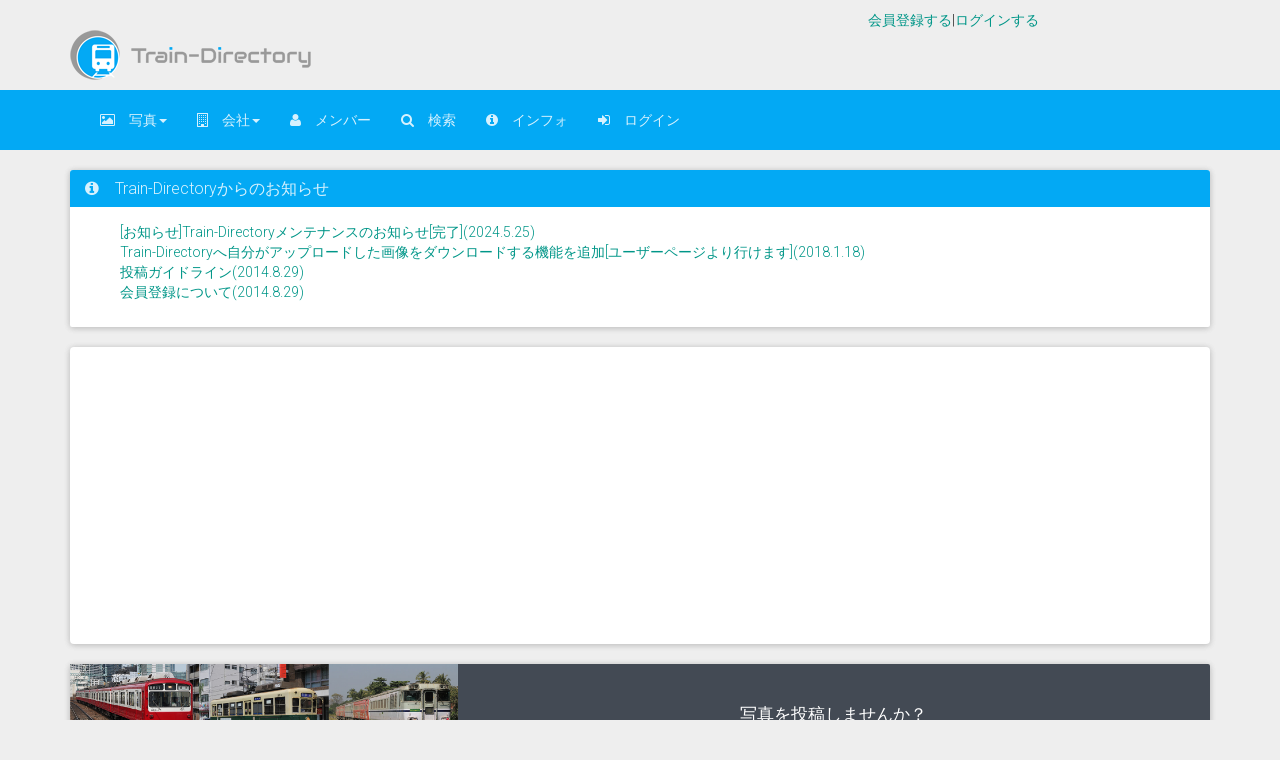

--- FILE ---
content_type: text/html; charset=UTF-8
request_url: https://train-directory.net/
body_size: 9536
content:
<!DOCTYPE html>

      <!--[if lt IE 7 ]> <html lang="ja-JP" class="no-js lt-ie10 lt-ie9 lt-ie8 lt-ie7"> <![endif]-->
<!--[if IE 7 ]>    <html lang="ja-JP" class="no-js lt-ie10 lt-ie9 lt-ie8"> <![endif]-->
<!--[if IE 8 ]>    <html lang="ja-JP" class="no-js lt-ie10 lt-ie9"> <![endif]-->
<!--[if IE 9 ]>    <html lang="ja-JP" class="no-js lt-ie10"> <![endif]-->
<!--[if (gt IE 9)|!(IE)]><!--> <html lang="ja-JP" class="no-js"> <!--<![endif]-->
<head>
<!-- Google Tag Manager -->
<script>(function(w,d,s,l,i){w[l]=w[l]||[];w[l].push({'gtm.start':
new Date().getTime(),event:'gtm.js'});var f=d.getElementsByTagName(s)[0],
j=d.createElement(s),dl=l!='dataLayer'?'&l='+l:'';j.async=true;j.src=
'https://www.googletagmanager.com/gtm.js?id='+i+dl;f.parentNode.insertBefore(j,f);
})(window,document,'script','dataLayer','GTM-K5K7QBL');</script>
<!-- End Google Tag Manager -->
    <meta charset="utf-8">
    <meta http-equiv="X-UA-Compatible" content="IE=edge">
    <meta name="viewport" content="width=device-width, initial-scale=1">


    <link rel="shortcut icon" href="/favicon.ico?124" type="image/vnd.microsoft.icon">
<link rel="icon" href="/favicon.ico?124" type="image/vnd.microsoft.icon">
<link rel="apple-touch-icon" sizes="57x57" href="/apple-touch-icon-57x57.png">
<link rel="apple-touch-icon" sizes="60x60" href="/apple-touch-icon-60x60.png">
<link rel="apple-touch-icon" sizes="72x72" href="/apple-touch-icon-72x72.png">
<link rel="apple-touch-icon" sizes="76x76" href="/apple-touch-icon-76x76.png">
<link rel="apple-touch-icon" sizes="114x114" href="/apple-touch-icon-114x114.png">
<link rel="apple-touch-icon" sizes="120x120" href="/apple-touch-icon-120x120.png">
<link rel="apple-touch-icon" sizes="144x144" href="/apple-touch-icon-144x144.png">
<link rel="apple-touch-icon" sizes="152x152" href="/apple-touch-icon-152x152.png">
<link rel="apple-touch-icon" sizes="180x180" href="/apple-touch-icon-180x180.png">
<link rel="icon" type="image/png" href="/android-chrome-192x192.png" sizes="192x192">
<link rel="icon" type="image/png" href="/favicon-48x48.png" sizes="48x48">
<link rel="icon" type="image/png" href="/favicon-96x96.png" sizes="96x96">
<link rel="icon" type="image/png" href="/favicon-16x16.png" sizes="16x16">
<link rel="icon" type="image/png" href="/favicon-32x32.png" sizes="32x32">
<link rel="manifest" href="/manifest.json">

<meta name="msapplication-TileColor" content="#2d88ef">
<meta name="msapplication-TileImage" content="/mstile-144x144.png">
<meta name = "pinterest" content = "nopin" description = "申し訳ございません。ピンを保存することはお断りしております。" />

    
    
    <meta name="description" content="Train-Directoryトップページ。Train Directoryでは、画像をカテゴリ分けして公開することが出来ます。" /><meta name="keywords" content="Train-Directory,とれくとり,トレクトリ,トレインディレクトリ,Train,鉄道,画像,投稿,JR,京急,西武,東武,東急,京王,京阪,阪急,近鉄,名鉄" />    
    <!-- Organization 構造化データ -->
    <script type="application/ld+json">
    {
      "@context": "https://schema.org",
      "@type": "Organization",
      "name": "Train Directory",
      "alternateName": "トレインディレクトリ",
      "url": "https://train-directory.com/",
      "logo": "https://train-directory.com/img/tdlogotop2016@3x.png",
      "sameAs": [
        "https://twitter.com/traindirectory"
      ]
    }
    </script>

    
    
    
    
    <meta name="twitter:card" content="summary_large_image"><meta property="fb:admins" content="230906793762333" />
<meta property="og:locale" content="ja_JP" />
<meta property="og:type" content="article" />

<meta property="og:title" content="train-directory ～新しい鉄道写真投稿サイト～" /><meta property="og:url" content="https://train-directory.net/" /><meta property="og:site_name" content="Train-Directory" />
<meta name="twitter:site" content="@2nd_train_plus" />

<meta name="twitter:domain" content="train-directory.net" />
    
    
    
    
        

    <title>train-directory ～新しい鉄道写真投稿サイト～</title>

    <!-- Bootstrap core CSS -->





	
	
    <!-- Just for debugging purposes. Don't actually copy this line! -->
    <!--[if lt IE 9]><script src="../../assets/js/ie8-responsive-file-warning.js"></script><![endif]-->

    <!-- HTML5 shim for IE8 support of HTML5 elements -->
    <!--[if lt IE 9]>
      <script src="https://oss.maxcdn.com/libs/html5shiv/3.7.0/html5shiv.js"></script>
    <![endif]-->
	
    
    

  </head>
  
  <!-- headはここまで -->

  <body>
  <!-- Google Tag Manager (noscript) -->
<noscript><iframe src="https://www.googletagmanager.com/ns.html?id=GTM-K5K7QBL"
height="0" width="0" style="display:none;visibility:hidden"></iframe></noscript>
<!-- End Google Tag Manager (noscript) -->


  <!-- ログイン用ナビゲーション -->
  <!--   <div class="row">-->
      <!--nocache-->
<div class="loginbox">
 <div class="hidden-xs col-sm-6 col-md-7 col-lg-8"></div>
 <div class="hidden-xs col-sm-6 col-md-5 col-lg-4"><a href="/users/signup/">会員登録する</a>|<a href="/users/">ログインする</a></div>

</div> <!-- </div>-->
<!--/nocache-->
<!--ヘッダー-->

 <div class="sitename"><div class="container">
 <a href="https://train-directory.net"><img src="/img/tdmarktop.png" srcset="/img/tdmarktop@2x.png 2x ,/img/tdmarktop@3x.png 3x" alt="ロゴ" class="toplogo2"  /><img src="/img/tdlogotop2016.png" srcset="/img/tdlogotop2016@2x.png 2x, /img/tdlogotop2016@3x.png 3x" alt="タイトル"  class="toplogo3"/></a>
 </div><!--/sitename-->
 </div><!--/container-->
 <!--/row--> 


 
<!-- ナビゲーション -->
        
<div class="navbar navbar-info" role="navigation">
<div class="container">
<div class="navbar-header">
<button type="button" class="navbar-toggle"
data-toggle="collapse" data-target=".navbar-collapse">
<span class="sr-only">Toggle navigation</span>
<span class="icon-bar"></span>
<span class="icon-bar"></span>
    <span class="icon-bar"></span>
</button>
</div>

<div class="collapse navbar-collapse">
<ul class="nav navbar-nav">
       
    
    <li class="dropdown">
                <a href="#" class="dropdown-toggle" data-toggle="dropdown" role="button" aria-haspopup="true" aria-expanded="false"><i class="fa fa-picture-o"></i>　写真<span class="caret"></span></a>
                <ul class="dropdown-menu toppagedrop">
                  <li><a href="/photos/">ギャラリー</a></li>
  <li><a href="/lines/">路線別一覧</a></li>

                  <li role="separator" class="divider"></li>
                  <li class="dropdown-header toppagedrop">テーマギャラリー</li>
                  <li><a href="/photos/scenery/">風景写真</a></li><li><a href="/global/">海外の写真</a></li>
                </ul>
              </li>
    
    <li class="dropdown">
                <a href="#" class="dropdown-toggle" data-toggle="dropdown" role="button" aria-haspopup="true" aria-expanded="false"><i class="fa fa-building-o"></i>　会社<span class="caret"></span></a>
                <ul class="dropdown-menu toppagedrop">
                  <li><a href="/companys/">会社別一覧</a></li>

                  <li role="separator" class="divider"></li>
                  <li class="dropdown-header toppagedrop">特に投稿が多い会社</li>
                  <li><a href="/photos/company/JR東日本/">JR東日本の写真</a></li><li><a href="/photos/company/JR西日本/">JR西日本の写真</a></li><li><a href="/photos/company/東京メトロ/">東京メトロの写真</a></li>
                    <li><a href="/photos/company/京王電鉄/">京王の写真</a></li>
                    <li><a href="/photos/company/阪急電鉄/">阪急の写真</a></li>
                </ul>
              </li>
    <li><a href="/memberlists/"><i class="fa fa-user"></i>　メンバー</a></li>


<li><a href="/photos/search/"><i class="fa fa-search"></i>　検索</a></li>    
<li><a href="/abouts/"><i class="fa fa-info-circle"></i>　インフォ</a></li>
   <!-- <li><a href="/submissions/"><i class="fa fa-cloud-upload"></i>　投稿</a></li>-->
	<li><a href="/users/"><i class="fa fa-sign-in"></i>　ログイン</a></li>
</ul>
</div><!--/.nav-collapse -->
 
</div>
</div>
 
 
 
	
	
	<!--ここからが中身-->


          
		  		



<div class="container">
<div class="row">
      


          <!--<p class="pull-right visible-xs">
            <button type="button" class="btn btn-primary btn-xs" data-toggle="offcanvas">Toggle nav</button>
          </p>-->
          <div class="col-xs-12 col-sm-12 col-md-12 col-lg-12">
              
              <div class="panel panel-info">
            <div class="panel-heading">
              <h3 class="panel-title"><i class="fa fa-info-circle"></i>　Train-Directoryからのお知らせ</h3>
            </div>
            <div class="panel-body toppagepanel">
            <ul style='list-style-type:none;' class="toppagetabul">
                        <li><a href="https://blog.2nd-train.net/information/?p=3247/">[お知らせ]Train-Directoryメンテナンスのお知らせ[完了](2024.5.25)</a></li>
            <li><a href="https://blog.2nd-train.net/information/?p=1072/">Train-Directoryへ自分がアップロードした画像をダウンロードする機能を追加[ユーザーページより行けます](2018.1.18)</a></li>
            <li><a href="https://train-directory.net/abouts/file/23">投稿ガイドライン(2014.8.29)</a></li>
            <li><a href="https://train-directory.net/abouts/file/25">会員登録について(2014.8.29)</a></li>
                </ul>
            </div>
          </div>
                        <div class="adssp3">
          <script async src="https://pagead2.googlesyndication.com/pagead/js/adsbygoogle.js?client=ca-pub-3858972979719136"
     crossorigin="anonymous"></script>
<!-- traindirectorytop -->
<ins class="adsbygoogle"
     style="display:block"
     data-ad-client="ca-pub-3858972979719136"
     data-ad-slot="4312793952"
     data-ad-format="auto"
     data-full-width-responsive="true"></ins>
<script>
     (adsbygoogle = window.adsbygoogle || []).push({});
</script>
  </div>
              </div></div>
          
          
          
          <div class="col-xs-12 col-sm-12">
          <div class="row">


                    <div class="panel panel-primary gray">

    <div class="whats">
    <div class="whatleft">
<img src="/img/tdimagessm.jpg">
</div>
    <div class="whatright">
<p class="whattitle">写真を投稿しませんか？</p>
<p class="whatarticle">Train-Directoryでは、鉄道写真を投稿して整理することが出来ます。</p>
<div class="whatbutton">
<a href="/users/what/" class="btn btn-raised btn-primary notbigcharacter" role="button"><span class="glyphicon glyphicon-share-alt"></span> 詳しく見る</a>
</div>
</div>
</div>




</div>


          <div class="panel panel-primary">
  <div class="panel-heading"><i class="fa fa-photo"></i>　ピックアップ画像</div>
  <div class="panel-body">
              <div id="mygallery" >
                    
            
              
              <a href="/photos/file/138769/"><img src="/files/2026/01/27/5a46cd5735e0b81806294e40302de3b6e6ff5112_n.jpg" alt=" 系 撮影者:山百合快特" width="100%" loading="lazy" /></a> 
            <!--/span-->
                        
            
              
              <a href="/photos/file/138497/"><img src="/files/2026/01/24/49d8799d71041dfbe975b03121e705c39e97850f_n.jpg" alt=" 系 撮影者:川音" width="100%" loading="lazy" /></a> 
            <!--/span-->
                        
            
              
              <a href="/photos/file/137046/"><img src="/files/2026/01/03/11a813b1333fb3b59de7cecc17f5be120a1b5166_n.jpg" alt=" 系 撮影者:みどてつ" width="100%" loading="lazy" /></a> 
            <!--/span-->
                        
            
              
              <a href="/photos/file/137285/"><img src="/files/2026/01/07/76a580b264a70c08cd9671effcc0a4029e141b34_n.jpg" alt=" 系 撮影者:Keio eleven" width="100%" loading="lazy" /></a> 
            <!--/span-->
                        
            
              
              <a href="/photos/file/137294/"><img src="/files/2026/01/07/e9a6a2e347142bae6c6be759d691c7c711791ad9_n.jpg" alt=" 系 撮影者:Keio eleven" width="100%" loading="lazy" /></a> 
            <!--/span-->
                        
            
              
              <a href="/photos/file/136203/"><img src="/files/2025/12/22/86340a37e48bc8ded88193b895ae661652417ed2_n.jpg" alt=" 系 撮影者:はやと," width="100%" loading="lazy" /></a> 
            <!--/span-->
            <!--2ndtrain-->            
            
              
              <a href="/photos/file/137516/"><img src="/files/2026/01/11/3abd88b716fa81f3b9de66372a9f384d27bed8ff_n.jpg" alt=" 系 撮影者:アジ鉄" width="100%" loading="lazy" /></a> 
            <!--/span-->
                        
            
              
              <a href="/photos/file/136215/"><img src="/files/2025/12/22/8bbefceaa03d211a21d8cc2480d5b9495b5833f4_n.jpg" alt=" 系 撮影者:はやと," width="100%" loading="lazy" /></a> 
            <!--/span-->
                        
            
              
              <a href="/photos/file/136873/"><img src="/files/2026/01/02/88f59581c1c59bc1644581e6235922a80f59404c_n.jpg" alt=" 系 撮影者:Shiba" width="100%" loading="lazy" /></a> 
            <!--/span-->
                        
            
              
              <a href="/photos/file/138096/"><img src="/files/2026/01/19/3e9a4a770fae4ab38fb9bd04dc52430b245d84e9_n.jpg" alt=" 系 撮影者:KoshiTomo" width="100%" loading="lazy" /></a> 
            <!--/span-->
                        
            
              
              <a href="/photos/file/137475/"><img src="/files/2026/01/11/db9a2364c69c972da7ea5a853022861e546bad4a_n.jpg" alt=" 系 撮影者:nkth_official" width="100%" loading="lazy" /></a> 
            <!--/span-->
                        
            
              
              <a href="/photos/file/137995/"><img src="/files/2026/01/17/bc94150ccb14d57a0c89161ea2f05fb402800f4b_n.jpg" alt=" 系 撮影者:みどてつ" width="100%" loading="lazy" /></a> 
            <!--/span-->
                        
            
              
              <a href="/photos/file/136748/"><img src="/files/2025/12/31/1d1c9ee6c2b5de02593c1eed013fc01f307b8ee7_n.jpg" alt=" 系 撮影者:はやと," width="100%" loading="lazy" /></a> 
            <!--/span-->
                        
            
              
              <a href="/photos/file/137509/"><img src="/files/2026/01/11/6e6c16b897d219ce1fd4a6de8d4f125755e68742_n.jpg" alt=" 系 撮影者:アジ鉄" width="100%" loading="lazy" /></a> 
            <!--/span-->
                        
            
              
              <a href="/photos/file/137520/"><img src="/files/2026/01/11/c4ea60a9cec87b844a4fe5571f8a83f6341da30d_n.jpg" alt=" 系 撮影者:アジ鉄" width="100%" loading="lazy" /></a> 
            <!--/span-->
                                    </div>
  </div>
</div>
              
              <div class="panel panel-primary">
  <div class="panel-heading"><i class="fa fa-photo"></i>　最新の投稿画像</div>
  <div class="panel-body centering">
                                    <!--<div class="col-3 col-sm-3 col-xs-6">-->
                
                                          <div class="photocard">
                        <div class="photocard-photo">
            <a href="/photos/file/139025/"><img src="/files/2026/02/01/a387594307789ed13cd4ae3243675204ec78f702_n.jpg" alt=" 系 坊城駅付近" loading="lazy" /></a>            
            
            </div>
<div class="photocard-content photopointlist">
<dd>撮影者：大祐</dd>
<dd>撮影地：坊城駅</dd>

</div>    
</div>
                
                
                
                
                
             <!--</div><!--/span-->
             
             
                         <!--<div class="col-3 col-sm-3 col-xs-6">-->
                
                                          <div class="photocard">
                        <div class="photocard-photo">
            <a href="/photos/file/139024/"><img src="/files/2026/02/01/ba66aee06b676ce499a3eab17bd22f9d20969826_n.jpg" alt=" 系 蒲須坂～片岡間付近" loading="lazy" /></a>            
            
            </div>
<div class="photocard-content photopointlist">
<dd>撮影者：<a href="https://hilens.net/">RSIMGS</a></dd>
<dd>撮影地：蒲須坂～片岡間</dd>

</div>    
</div>
                
                
                
                
                
             <!--</div><!--/span-->
             
             
                         <!--<div class="col-3 col-sm-3 col-xs-6">-->
                
                                          <div class="photocard">
                        <div class="photocard-photo">
            <a href="/photos/file/139023/"><img src="/files/2026/02/01/1eecd17a8641f5050ab7e8fdd4ca723d308e1686_n.jpg" alt=" 系 鳥沢～猿橋間付近" loading="lazy" /></a>            
            
            </div>
<div class="photocard-content photopointlist">
<dd>撮影者：<a href="https://hilens.net/">RSIMGS</a></dd>
<dd>撮影地：鳥沢～猿橋間</dd>

</div>    
</div>
                
                
                
                
                
             <!--</div><!--/span-->
             
             
                         <!--<div class="col-3 col-sm-3 col-xs-6">-->
                
                                          <div class="photocard">
                        <div class="photocard-photo">
            <a href="/photos/file/139022/"><img src="/files/2026/02/01/01794d000959349ec384ab3d47e859c695a02309_n.jpg" alt=" 系 京王八王子～北野間付近" loading="lazy" /></a>            
            
            </div>
<div class="photocard-content photopointlist">
<dd>撮影者：神奈鉄</dd>
<dd>撮影地：京王八王子～北野間</dd>

</div>    
</div>
                
                
                
                
                
             <!--</div><!--/span-->
             
             
                   
  </div>
</div>


          <div class="panel panel-primary">
  <div class="panel-heading"><i class="fa fa-photo"></i>　風景写真特集</div>
  <div class="panel-body centering">
                                                                            <div class="photocard">
                        <div class="photocard-photo">
            <a href="/photos/file/8190/"><img src="/files/2016/10/06/516d4419a6f666cf30a7e0ab765ea6365f3c55b8_n.jpg" alt=" 系 越中荏原～越中三郷間付近" loading="lazy" /></a>            </div>
<div class="photocard-content photopointlist">
<dd>撮影者：フィドル</dd>
<dd>撮影地：越中荏原～越中三郷間</dd>
</div>    
</div>
             
                                                       <div class="photocard">
                        <div class="photocard-photo">
            <a href="/photos/file/127914/"><img src="/files/2025/08/14/cc3086383813f5d5ccdb1212c20226f4e035a9b4_n.jpg" alt=" 系 琴平～塩入間付近" loading="lazy" /></a>            </div>
<div class="photocard-content photopointlist">
<dd>撮影者：Muchiko</dd>
<dd>撮影地：琴平～塩入間</dd>
</div>    
</div>
             
                                                       <div class="photocard">
                        <div class="photocard-photo">
            <a href="/photos/file/50295/"><img src="/files/2021/11/30/a7e1f22a85546914ebc5d331ff23387544be6677_n.jpg" alt=" 系 辻堂～藤沢間付近" loading="lazy" /></a>            </div>
<div class="photocard-content photopointlist">
<dd>撮影者：<a href="https://www.instagram.com/senson_510">せんそん</a></dd>
<dd>撮影地：辻堂～藤沢間</dd>
</div>    
</div>
             
                                                       <div class="photocard">
                        <div class="photocard-photo">
            <a href="/photos/file/107291/"><img src="/files/2024/08/13/3ebec587b7b8e18959a7e1be7dcfa365168fbf48_n.jpg" alt=" 系 勝浦～鵜原間付近" loading="lazy" /></a>            </div>
<div class="photocard-content photopointlist">
<dd>撮影者：<a href="http://plaza.rakuten.co.jp/Lilium0129/">山百合快特</a></dd>
<dd>撮影地：勝浦～鵜原間</dd>
</div>    
</div>
             
                   <a href="https://train-directory.net/scenery/" class="btn btn-raised btn-primary centering2" role="button"><span class="fa fa-sign-in"></span>　もっと見る</a>
  </div>
</div>
              
                        <div class="panel panel-primary">
  <div class="panel-heading"><i class="fa fa-photo"></i>　海外特集</div>
  <div class="panel-body centering">
                                                                            <div class="photocard">
                        <div class="photocard-photo">
            <a href="/photos/file/80093/"><img src="/files/2023/03/27/5c19ec89f1e86b163b51dc977e6ef06808aed852_n.jpg" alt="  구로-가산디지털단지(마리오아울렛) 付近" loading="lazy" /></a>            </div>
<div class="photocard-content photopointlist">
<dd>撮影者：<a href="https://ameblo.jp/neginuki-tanuki">SO-51</a></dd>
<dd>구로-가산디지털단지(마리오아울렛) </dd>
</div>    
</div>
             
                                                       <div class="photocard">
                        <div class="photocard-photo">
            <a href="/photos/file/111585/"><img src="/files/2024/10/30/1378a8d733b9dd93d1dd284a18cec10fbd73010d_n.jpg" alt="  Quartier Belvedere S-Hauptbahnhof付近" loading="lazy" /></a>            </div>
<div class="photocard-content photopointlist">
<dd>撮影者：<a href="https://2nd-train.net/">Nanohana</a></dd>
<dd>Quartier Belvedere S-Hauptbahnhof</dd>
</div>    
</div>
             
                                                       <div class="photocard">
                        <div class="photocard-photo">
            <a href="/photos/file/112115/"><img src="/files/2024/11/10/8798ef66eb852c7c6c4e7886097ba9d820fc6c17_n.jpg" alt="  Margaretengürtel U-Gumpendorfer Straße U付近" loading="lazy" /></a>            </div>
<div class="photocard-content photopointlist">
<dd>撮影者：<a href="https://2nd-train.net/">Nanohana</a></dd>
<dd>Margaretengürtel U-Gumpendorfer Straße U</dd>
</div>    
</div>
             
                                                       <div class="photocard">
                        <div class="photocard-photo">
            <a href="/photos/file/122114/"><img src="/files/2025/05/01/103ebf13d85515234e16e9a0a3b05d2446ccdf90_n.jpg" alt="  Lebanon RoadStation付近" loading="lazy" /></a>            </div>
<div class="photocard-content photopointlist">
<dd>撮影者：ふくと</dd>
<dd>Lebanon RoadStation</dd>
</div>    
</div>
             
                   <a href="https://train-directory.net/global/" class="btn btn-raised btn-primary centering2" role="button"><span class="fa fa-sign-in"></span>　もっと見る</a>
  </div>
</div>
              
              <div class="panel panel-primary">
  <div class="panel-heading"><i class="fa fa-newspaper-o"></i>　2nd-train</div>
  <div class="panel-body centering secondtraintable">
      <div class="col-xs-12 col-sm-6 col-md-6 col-lg-6 secondtraincell">
                               <a href="https://2nd-train.net"><img src="https://2nd-train.net/img/banner.png" srcset="https://2nd-train.net/img/banner@2x.png 2x, https://2nd-train.net/img/banner@3x.png 3x" alt="2nd-trainバナー"/></a>
      </div>
      <div class="col-xs-12 col-sm-6 col-md-6 col-lg-6 secondtraincell">
  <div class="panel-body">
      <a href="https://twitter.com/train_directory" class="list-group-item"><i class="fa fa-twitter"></i> Train-Directory公式Twitter</a>
    <a href="https://twitter.com/2nd_train_plus" class="list-group-item"><i class="fa fa-twitter"></i> 2nd-train公式Twitter</a>
    <a href="http://2nd-train.net/rss.xml" class="list-group-item"><i class="fa fa-rss"></i> 2nd-train公式RSS</a>
  </div>
  
      </div>
  </div>
</div>
              
            
            
            
          </div><!--/row-->
        </div>
        IPv4でアクセス</div>
		  
          





      <hr>

      <!--<footer>-->
          
<div class="well">
  <p>&copy; train-directory by Nanohana　<a href="https://2nd-train.net/infomations/article/19/">プライバシーポリシー</a>　<a href="https://2nd-train.net/infomations/article/19/#outsider">利用者情報の外部送信について</a></p>
</div>
      <!--</footer>-->

    <!--/.container-->



    <!-- Bootstrap core JavaScript
    ================================================== -->
    <!-- Placed at the end of the document so the pages load faster -->
    
	  <link rel="stylesheet" type="text/css" href="//fonts.googleapis.com/css?family=Roboto:300,400,500,700">
  <link rel="stylesheet" type="text/css" href="//fonts.googleapis.com/icon?family=Material+Icons">

        	<link rel="stylesheet" type="text/css" href="/css/bootstrap.min.css" /><link rel="stylesheet" type="text/css" href="/css/td.css?20180103" /><link rel="stylesheet" type="text/css" href="/css/topic.css?16091551" /><link rel="stylesheet" type="text/css" href="/css/toppage.css?1609144448" /><link rel="stylesheet" type="text/css" href="/css/justifiedGallery.min.css" /><link rel="stylesheet" type="text/css" href="/css/rwd-table.min.css" /><link rel="stylesheet" type="text/css" href="/css/bootstrap-material-design.css" /><link rel="stylesheet" type="text/css" href="/css/ripples.min.css" /><link rel="stylesheet" type="text/css" href="/css/jquery-ui.css" /><link rel="stylesheet" type="text/css" href="/css/offline-notification.css" /><link rel="stylesheet" type="text/css" href="/css/jquery.dropdown.css" />    <link href="//maxcdn.bootstrapcdn.com/font-awesome/4.4.0/css/font-awesome.min.css" rel="stylesheet">


			<script type="text/javascript" src="/js/moment.min.js"></script>    <!--<script src="https://ajax.googleapis.com/ajax/libs/jquery/1.11.0/jquery.min.js"></script>-->

<script type="text/javascript" src="/js/jquery-1.11.1.min.js"></script><script type="text/javascript" src="/js/jquery-ui.min.js"></script><script type="text/javascript" src="/js/respond.min.js"></script><script type="text/javascript" src="/js/bootstrap.min.js"></script><script type="text/javascript" src="/js/offcanvas.js"></script><script type="text/javascript" src="/js/jquery.justifiedGallery.min.js"></script><script type="text/javascript" src="/js/material.min.js"></script><script type="text/javascript" src="/js/ripples.min.js"></script><script type="text/javascript" src="/js/jquery.dropdown.min.js"></script><script type="text/javascript" src="/js/nouislider.min.js"></script>    


<!-- Dropdown.js -->
<!--<script src="https://cdn.rawgit.com/FezVrasta/dropdown.js/master/jquery.dropdown.js"></script>-->
<script>
  $("#dropdown-menu select").dropdown();
</script>
      
	  <script>
          

   $(function() {


	   $('#mygallery').justifiedGallery({'lastRow': 'justify', 'rowHeight':120, 'fixedHeight':false, 'captions':true,'sizeRangeSuffixes':{'lt100':'_m',
	   'lt240':'_m',
	   'lt360':'_n',
	   'lt500':'_z',
	   'lt640':'_z',
	   'lt1024':'_a'}, 'randomize':false, 'margins':1});


      
   });

</script>	  
      
          <!-- Sliders -->
<!--<script src="//cdnjs.cloudflare.com/ajax/libs/noUiSlider/6.2.0/jquery.nouislider.min.js"></script>-->
<script>
  $(function () {
    $.material.init();
    if ($(".shor").length && typeof $(".shor").noUiSlider === 'function') {
      $(".shor").noUiSlider({
        start: 40,
        connect: "lower",
        range: {
          min: 0,
          max: 100
        }
      });
    }

    if ($(".svert").length && typeof $(".svert").noUiSlider === 'function') {
      $(".svert").noUiSlider({
        orientation: "vertical",
        start: 40,
        connect: "lower",
        range: {
          min: 0,
          max: 100
        }
      });
    }
  });
</script>

<script>
// Service Worker registration with environment detection
(function() {
  // Check if Service Worker is supported
  if (!('serviceWorker' in navigator)) {
    console.log('Service Worker is not supported in this browser');
    return;
  }
  
  // Register Service Worker in HTTPS or localhost environments
  var canRegister = window.location.protocol === 'https:' || 
                    window.location.hostname === 'localhost' ||
                    window.location.hostname === '127.0.0.1';
  
  if (!canRegister) {
    console.log('Service Worker: Registration requires HTTPS or localhost');
    return;
  }
  
  // Log current environment
  console.log('Service Worker: Environment check passed', {
    protocol: window.location.protocol,
    hostname: window.location.hostname
  });
  
  // Register Service Worker
  window.addEventListener('load', function() {
    navigator.serviceWorker.register('/sw.js')
      .then(function(registration) {
        console.log('ServiceWorker registration successful with scope: ', registration.scope);

        // Store registration for later use
        window.swRegistration = registration;

        // Periodic cache cleanup (every 24 hours)
        setInterval(function() {
          if (navigator.serviceWorker.controller) {
            navigator.serviceWorker.controller.postMessage({ type: 'CLEANUP_CACHES' });
          }
        }, 24 * 60 * 60 * 1000);
      })
      .catch(function(err) {
        console.error('ServiceWorker registration failed: ', err);
      });
  });
  
  // Handle logout - clear all caches
    
  // Listen for online/offline events
  window.addEventListener('online', function() {
    console.log('Service Worker: Back online');
  });
  
  window.addEventListener('offline', function() {
    console.log('Service Worker: Gone offline');
  });
  
  // Send pending errors when back online
  window.addEventListener('online', function() {
    if (navigator.serviceWorker.controller) {
      // Trigger sync of pending errors
      sendPendingErrors();
    }
  });
})();

// Offline notification management
var offlineNotification = null;

// Show offline notification
window.addEventListener('offline', function() {
  if (!offlineNotification) {
    offlineNotification = document.createElement('div');
    offlineNotification.className = 'offline-notification';
    offlineNotification.innerHTML = 
      '<div class="offline-bar">' +
        '<i class="fa fa-exclamation-triangle"></i> ' +
        '<span>オフラインです - キャッシュされたコンテンツのみ表示可能</span> ' +
        '<button class="btn-retry" onclick="retryConnection()">再接続</button>' +
      '</div>';
    document.body.insertBefore(offlineNotification, document.body.firstChild);
  }
});

// Hide offline notification when back online
window.addEventListener('online', function() {
  if (offlineNotification) {
    offlineNotification.classList.add('fade-out');
    setTimeout(function() {
      if (offlineNotification && offlineNotification.parentNode) {
        offlineNotification.parentNode.removeChild(offlineNotification);
        offlineNotification = null;
      }
    }, 300);
    
    // Show temporary success message
    var successNotification = document.createElement('div');
    successNotification.className = 'offline-notification success';
    successNotification.innerHTML = 
      '<div class="offline-bar success-bar">' +
        '<i class="fa fa-check-circle"></i> ' +
        '<span>オンラインに復帰しました</span>' +
      '</div>';
    document.body.insertBefore(successNotification, document.body.firstChild);
    
    setTimeout(function() {
      successNotification.classList.add('fade-out');
      setTimeout(function() {
        if (successNotification.parentNode) {
          successNotification.parentNode.removeChild(successNotification);
        }
      }, 300);
    }, 3000);
  }
});

// Retry connection
function retryConnection() {
  fetch('/users/ping', { method: 'HEAD' })
    .then(function() {
      window.location.reload();
    })
    .catch(function() {
      alert('まだオフラインです。しばらくしてから再度お試しください。');
    });
}

// Send pending errors from IndexedDB
async function sendPendingErrors() {
  if (!('indexedDB' in window)) {
    return;
  }
  
  try {
    const db = await new Promise((resolve, reject) => {
      const request = indexedDB.open('sw-error-logs', 1);
      request.onsuccess = () => resolve(request.result);
      request.onerror = () => reject(request.error);
    });
    
    const transaction = db.transaction(['errors'], 'readonly');
    const store = transaction.objectStore('errors');
    const errors = await new Promise((resolve, reject) => {
      const request = store.getAll();
      request.onsuccess = () => resolve(request.result);
      request.onerror = () => reject(request.error);
    });
    
    if (errors.length > 0) {
      console.log('Syncing ' + errors.length + ' pending errors');
      // Service Worker will handle the sync
    }
  } catch (e) {
    console.error('Failed to check pending errors:', e);
  }
}

// Listen for manifest updates from Service Worker
// Service Worker automatic updates with safe timing
if ('serviceWorker' in navigator) {
  // Track Ajax requests for safe update timing
  var activeRequests = 0;
  
  $(document).ajaxStart(function() {
    activeRequests++;
  });
  
  $(document).ajaxComplete(function() {
    activeRequests--;
  });
  
  // Handle controller changes (new Service Worker activated)
  navigator.serviceWorker.addEventListener('controllerchange', function() {
    // Wait for safe timing to reload
    if (activeRequests === 0 && !$('form[data-submitting="true"]').length) {
      // Safe to reload immediately
      window.location.reload();
    } else {
      // Wait for current operations to complete
      var checkInterval = setInterval(function() {
        if (activeRequests === 0 && !$('form[data-submitting="true"]').length) {
          clearInterval(checkInterval);
          window.location.reload();
        }
      }, 500);
    }
  });
  
  // Mark forms as submitting
  $(document).on('submit', 'form', function() {
    $(this).attr('data-submitting', 'true');
  });
}
</script>
    

  </body>
</html>


--- FILE ---
content_type: text/html; charset=utf-8
request_url: https://www.google.com/recaptcha/api2/aframe
body_size: 267
content:
<!DOCTYPE HTML><html><head><meta http-equiv="content-type" content="text/html; charset=UTF-8"></head><body><script nonce="S7TGT6XLhhlFiRhJa-6OBw">/** Anti-fraud and anti-abuse applications only. See google.com/recaptcha */ try{var clients={'sodar':'https://pagead2.googlesyndication.com/pagead/sodar?'};window.addEventListener("message",function(a){try{if(a.source===window.parent){var b=JSON.parse(a.data);var c=clients[b['id']];if(c){var d=document.createElement('img');d.src=c+b['params']+'&rc='+(localStorage.getItem("rc::a")?sessionStorage.getItem("rc::b"):"");window.document.body.appendChild(d);sessionStorage.setItem("rc::e",parseInt(sessionStorage.getItem("rc::e")||0)+1);localStorage.setItem("rc::h",'1769910529857');}}}catch(b){}});window.parent.postMessage("_grecaptcha_ready", "*");}catch(b){}</script></body></html>

--- FILE ---
content_type: text/html; charset=UTF-8
request_url: https://train-directory.net/
body_size: 9475
content:
<!DOCTYPE html>

      <!--[if lt IE 7 ]> <html lang="ja-JP" class="no-js lt-ie10 lt-ie9 lt-ie8 lt-ie7"> <![endif]-->
<!--[if IE 7 ]>    <html lang="ja-JP" class="no-js lt-ie10 lt-ie9 lt-ie8"> <![endif]-->
<!--[if IE 8 ]>    <html lang="ja-JP" class="no-js lt-ie10 lt-ie9"> <![endif]-->
<!--[if IE 9 ]>    <html lang="ja-JP" class="no-js lt-ie10"> <![endif]-->
<!--[if (gt IE 9)|!(IE)]><!--> <html lang="ja-JP" class="no-js"> <!--<![endif]-->
<head>
<!-- Google Tag Manager -->
<script>(function(w,d,s,l,i){w[l]=w[l]||[];w[l].push({'gtm.start':
new Date().getTime(),event:'gtm.js'});var f=d.getElementsByTagName(s)[0],
j=d.createElement(s),dl=l!='dataLayer'?'&l='+l:'';j.async=true;j.src=
'https://www.googletagmanager.com/gtm.js?id='+i+dl;f.parentNode.insertBefore(j,f);
})(window,document,'script','dataLayer','GTM-K5K7QBL');</script>
<!-- End Google Tag Manager -->
    <meta charset="utf-8">
    <meta http-equiv="X-UA-Compatible" content="IE=edge">
    <meta name="viewport" content="width=device-width, initial-scale=1">


    <link rel="shortcut icon" href="/favicon.ico?124" type="image/vnd.microsoft.icon">
<link rel="icon" href="/favicon.ico?124" type="image/vnd.microsoft.icon">
<link rel="apple-touch-icon" sizes="57x57" href="/apple-touch-icon-57x57.png">
<link rel="apple-touch-icon" sizes="60x60" href="/apple-touch-icon-60x60.png">
<link rel="apple-touch-icon" sizes="72x72" href="/apple-touch-icon-72x72.png">
<link rel="apple-touch-icon" sizes="76x76" href="/apple-touch-icon-76x76.png">
<link rel="apple-touch-icon" sizes="114x114" href="/apple-touch-icon-114x114.png">
<link rel="apple-touch-icon" sizes="120x120" href="/apple-touch-icon-120x120.png">
<link rel="apple-touch-icon" sizes="144x144" href="/apple-touch-icon-144x144.png">
<link rel="apple-touch-icon" sizes="152x152" href="/apple-touch-icon-152x152.png">
<link rel="apple-touch-icon" sizes="180x180" href="/apple-touch-icon-180x180.png">
<link rel="icon" type="image/png" href="/android-chrome-192x192.png" sizes="192x192">
<link rel="icon" type="image/png" href="/favicon-48x48.png" sizes="48x48">
<link rel="icon" type="image/png" href="/favicon-96x96.png" sizes="96x96">
<link rel="icon" type="image/png" href="/favicon-16x16.png" sizes="16x16">
<link rel="icon" type="image/png" href="/favicon-32x32.png" sizes="32x32">
<link rel="manifest" href="/manifest.json">

<meta name="msapplication-TileColor" content="#2d88ef">
<meta name="msapplication-TileImage" content="/mstile-144x144.png">
<meta name = "pinterest" content = "nopin" description = "申し訳ございません。ピンを保存することはお断りしております。" />

    
    
    <meta name="description" content="Train-Directoryトップページ。Train Directoryでは、画像をカテゴリ分けして公開することが出来ます。" /><meta name="keywords" content="Train-Directory,とれくとり,トレクトリ,トレインディレクトリ,Train,鉄道,画像,投稿,JR,京急,西武,東武,東急,京王,京阪,阪急,近鉄,名鉄" />    
    <!-- Organization 構造化データ -->
    <script type="application/ld+json">
    {
      "@context": "https://schema.org",
      "@type": "Organization",
      "name": "Train Directory",
      "alternateName": "トレインディレクトリ",
      "url": "https://train-directory.com/",
      "logo": "https://train-directory.com/img/tdlogotop2016@3x.png",
      "sameAs": [
        "https://twitter.com/traindirectory"
      ]
    }
    </script>

    
    
    
    
    <meta name="twitter:card" content="summary_large_image"><meta property="fb:admins" content="230906793762333" />
<meta property="og:locale" content="ja_JP" />
<meta property="og:type" content="article" />

<meta property="og:title" content="train-directory ～新しい鉄道写真投稿サイト～" /><meta property="og:url" content="https://train-directory.net/" /><meta property="og:site_name" content="Train-Directory" />
<meta name="twitter:site" content="@2nd_train_plus" />

<meta name="twitter:domain" content="train-directory.net" />
    
    
    
    
        

    <title>train-directory ～新しい鉄道写真投稿サイト～</title>

    <!-- Bootstrap core CSS -->





	
	
    <!-- Just for debugging purposes. Don't actually copy this line! -->
    <!--[if lt IE 9]><script src="../../assets/js/ie8-responsive-file-warning.js"></script><![endif]-->

    <!-- HTML5 shim for IE8 support of HTML5 elements -->
    <!--[if lt IE 9]>
      <script src="https://oss.maxcdn.com/libs/html5shiv/3.7.0/html5shiv.js"></script>
    <![endif]-->
	
    
    

  </head>
  
  <!-- headはここまで -->

  <body>
  <!-- Google Tag Manager (noscript) -->
<noscript><iframe src="https://www.googletagmanager.com/ns.html?id=GTM-K5K7QBL"
height="0" width="0" style="display:none;visibility:hidden"></iframe></noscript>
<!-- End Google Tag Manager (noscript) -->


  <!-- ログイン用ナビゲーション -->
  <!--   <div class="row">-->
      <!--nocache-->
<div class="loginbox">
 <div class="hidden-xs col-sm-6 col-md-7 col-lg-8"></div>
 <div class="hidden-xs col-sm-6 col-md-5 col-lg-4"><a href="/users/signup/">会員登録する</a>|<a href="/users/">ログインする</a></div>

</div> <!-- </div>-->
<!--/nocache-->
<!--ヘッダー-->

 <div class="sitename"><div class="container">
 <a href="https://train-directory.net"><img src="/img/tdmarktop.png" srcset="/img/tdmarktop@2x.png 2x ,/img/tdmarktop@3x.png 3x" alt="ロゴ" class="toplogo2"  /><img src="/img/tdlogotop2016.png" srcset="/img/tdlogotop2016@2x.png 2x, /img/tdlogotop2016@3x.png 3x" alt="タイトル"  class="toplogo3"/></a>
 </div><!--/sitename-->
 </div><!--/container-->
 <!--/row--> 


 
<!-- ナビゲーション -->
        
<div class="navbar navbar-info" role="navigation">
<div class="container">
<div class="navbar-header">
<button type="button" class="navbar-toggle"
data-toggle="collapse" data-target=".navbar-collapse">
<span class="sr-only">Toggle navigation</span>
<span class="icon-bar"></span>
<span class="icon-bar"></span>
    <span class="icon-bar"></span>
</button>
</div>

<div class="collapse navbar-collapse">
<ul class="nav navbar-nav">
       
    
    <li class="dropdown">
                <a href="#" class="dropdown-toggle" data-toggle="dropdown" role="button" aria-haspopup="true" aria-expanded="false"><i class="fa fa-picture-o"></i>　写真<span class="caret"></span></a>
                <ul class="dropdown-menu toppagedrop">
                  <li><a href="/photos/">ギャラリー</a></li>
  <li><a href="/lines/">路線別一覧</a></li>

                  <li role="separator" class="divider"></li>
                  <li class="dropdown-header toppagedrop">テーマギャラリー</li>
                  <li><a href="/photos/scenery/">風景写真</a></li><li><a href="/global/">海外の写真</a></li>
                </ul>
              </li>
    
    <li class="dropdown">
                <a href="#" class="dropdown-toggle" data-toggle="dropdown" role="button" aria-haspopup="true" aria-expanded="false"><i class="fa fa-building-o"></i>　会社<span class="caret"></span></a>
                <ul class="dropdown-menu toppagedrop">
                  <li><a href="/companys/">会社別一覧</a></li>

                  <li role="separator" class="divider"></li>
                  <li class="dropdown-header toppagedrop">特に投稿が多い会社</li>
                  <li><a href="/photos/company/JR東日本/">JR東日本の写真</a></li><li><a href="/photos/company/JR西日本/">JR西日本の写真</a></li><li><a href="/photos/company/東京メトロ/">東京メトロの写真</a></li>
                    <li><a href="/photos/company/京王電鉄/">京王の写真</a></li>
                    <li><a href="/photos/company/阪急電鉄/">阪急の写真</a></li>
                </ul>
              </li>
    <li><a href="/memberlists/"><i class="fa fa-user"></i>　メンバー</a></li>


<li><a href="/photos/search/"><i class="fa fa-search"></i>　検索</a></li>    
<li><a href="/abouts/"><i class="fa fa-info-circle"></i>　インフォ</a></li>
   <!-- <li><a href="/submissions/"><i class="fa fa-cloud-upload"></i>　投稿</a></li>-->
	<li><a href="/users/"><i class="fa fa-sign-in"></i>　ログイン</a></li>
</ul>
</div><!--/.nav-collapse -->
 
</div>
</div>
 
 
 
	
	
	<!--ここからが中身-->


          
		  		



<div class="container">
<div class="row">
      


          <!--<p class="pull-right visible-xs">
            <button type="button" class="btn btn-primary btn-xs" data-toggle="offcanvas">Toggle nav</button>
          </p>-->
          <div class="col-xs-12 col-sm-12 col-md-12 col-lg-12">
              
              <div class="panel panel-info">
            <div class="panel-heading">
              <h3 class="panel-title"><i class="fa fa-info-circle"></i>　Train-Directoryからのお知らせ</h3>
            </div>
            <div class="panel-body toppagepanel">
            <ul style='list-style-type:none;' class="toppagetabul">
                        <li><a href="https://blog.2nd-train.net/information/?p=3247/">[お知らせ]Train-Directoryメンテナンスのお知らせ[完了](2024.5.25)</a></li>
            <li><a href="https://blog.2nd-train.net/information/?p=1072/">Train-Directoryへ自分がアップロードした画像をダウンロードする機能を追加[ユーザーページより行けます](2018.1.18)</a></li>
            <li><a href="https://train-directory.net/abouts/file/23">投稿ガイドライン(2014.8.29)</a></li>
            <li><a href="https://train-directory.net/abouts/file/25">会員登録について(2014.8.29)</a></li>
                </ul>
            </div>
          </div>
                        <div class="adssp3">
          <script async src="https://pagead2.googlesyndication.com/pagead/js/adsbygoogle.js?client=ca-pub-3858972979719136"
     crossorigin="anonymous"></script>
<!-- traindirectorytop -->
<ins class="adsbygoogle"
     style="display:block"
     data-ad-client="ca-pub-3858972979719136"
     data-ad-slot="4312793952"
     data-ad-format="auto"
     data-full-width-responsive="true"></ins>
<script>
     (adsbygoogle = window.adsbygoogle || []).push({});
</script>
  </div>
              </div></div>
          
          
          
          <div class="col-xs-12 col-sm-12">
          <div class="row">


                    <div class="panel panel-primary gray">

    <div class="whats">
    <div class="whatleft">
<img src="/img/tdimagessm.jpg">
</div>
    <div class="whatright">
<p class="whattitle">写真を投稿しませんか？</p>
<p class="whatarticle">Train-Directoryでは、鉄道写真を投稿して整理することが出来ます。</p>
<div class="whatbutton">
<a href="/users/what/" class="btn btn-raised btn-primary notbigcharacter" role="button"><span class="glyphicon glyphicon-share-alt"></span> 詳しく見る</a>
</div>
</div>
</div>




</div>


          <div class="panel panel-primary">
  <div class="panel-heading"><i class="fa fa-photo"></i>　ピックアップ画像</div>
  <div class="panel-body">
              <div id="mygallery" >
                    
            
              
              <a href="/photos/file/135496/"><img src="/files/2025/12/12/d323a1bbfd9a096f846020681cd4040f58c1e754_n.jpg" alt=" 系 撮影者:Shiba" width="100%" loading="lazy" /></a> 
            <!--/span-->
                        
            
              
              <a href="/photos/file/138096/"><img src="/files/2026/01/19/3e9a4a770fae4ab38fb9bd04dc52430b245d84e9_n.jpg" alt=" 系 撮影者:KoshiTomo" width="100%" loading="lazy" /></a> 
            <!--/span-->
                        
            
              
              <a href="/photos/file/137457/"><img src="/files/2026/01/10/415f6e7323c22d62fe2b09ec56d01da48a0d642f_n.jpg" alt=" 系 撮影者:山田幸三" width="100%" loading="lazy" /></a> 
            <!--/span-->
                        
            
              
              <a href="/photos/file/135365/"><img src="/files/2025/12/10/fd10a8d9554cf3603cbaf04a46669efde4c2f9ba_n.jpg" alt=" 系 撮影者:クハ381-142" width="100%" loading="lazy" /></a> 
            <!--/span-->
                        
            
              
              <a href="/photos/file/137062/"><img src="/files/2026/01/04/a665c4a65d080742b6f66fe66324f67f2e4550e7_n.jpg" alt=" 系 撮影者:山百合快特" width="100%" loading="lazy" /></a> 
            <!--/span-->
                        
            
              
              <a href="/photos/file/136215/"><img src="/files/2025/12/22/8bbefceaa03d211a21d8cc2480d5b9495b5833f4_n.jpg" alt=" 系 撮影者:はやと," width="100%" loading="lazy" /></a> 
            <!--/span-->
            <!--2ndtrain-->            
            
              
              <a href="/photos/file/136584/"><img src="/files/2025/12/28/d7da70753013ebd157a06ef149cceda8878b1fd6_n.jpg" alt=" 系 撮影者:箕 島" width="100%" loading="lazy" /></a> 
            <!--/span-->
                        
            
              
              <a href="/photos/file/137511/"><img src="/files/2026/01/11/336f3d627631b3e75a45a1d08b5e5041e145cd85_n.jpg" alt=" 系 撮影者:アジ鉄" width="100%" loading="lazy" /></a> 
            <!--/span-->
                        
            
              
              <a href="/photos/file/136968/"><img src="/files/2026/01/02/a37036c74ee6fc8c49bcb6c269ba678364f021db_n.jpg" alt=" 系 撮影者:橿原特急" width="100%" loading="lazy" /></a> 
            <!--/span-->
                        
            
              
              <a href="/photos/file/137520/"><img src="/files/2026/01/11/c4ea60a9cec87b844a4fe5571f8a83f6341da30d_n.jpg" alt=" 系 撮影者:アジ鉄" width="100%" loading="lazy" /></a> 
            <!--/span-->
                        
            
              
              <a href="/photos/file/137508/"><img src="/files/2026/01/11/daa6582fc4f866b4a50f5e82ef65ec6571438089_n.jpg" alt=" 系 撮影者:アジ鉄" width="100%" loading="lazy" /></a> 
            <!--/span-->
                        
            
              
              <a href="/photos/file/136871/"><img src="/files/2026/01/02/351052bf64ea5f8cfea99c4ee295537b077b505e_n.jpg" alt=" 系 撮影者:Shiba" width="100%" loading="lazy" /></a> 
            <!--/span-->
                        
            
              
              <a href="/photos/file/136012/"><img src="/files/2025/12/20/6fda0da62a2af8c85e032160ffc7f5fc57d9c423_n.jpg" alt=" 系 撮影者:バンシュアコ" width="100%" loading="lazy" /></a> 
            <!--/span-->
                        
            
              
              <a href="/photos/file/136205/"><img src="/files/2025/12/22/525ec9151adc221e07ff4b28044329c0247dc6a1_n.jpg" alt=" 系 撮影者:はやと," width="100%" loading="lazy" /></a> 
            <!--/span-->
                        
            
              
              <a href="/photos/file/138650/"><img src="/files/2026/01/26/60dda3cc26d1ec37f645c595c83114199fb5f4c4_n.jpg" alt=" 系 撮影者:はやと," width="100%" loading="lazy" /></a> 
            <!--/span-->
                                    </div>
  </div>
</div>
              
              <div class="panel panel-primary">
  <div class="panel-heading"><i class="fa fa-photo"></i>　最新の投稿画像</div>
  <div class="panel-body centering">
                                    <!--<div class="col-3 col-sm-3 col-xs-6">-->
                
                                          <div class="photocard">
                        <div class="photocard-photo">
            <a href="/photos/file/139025/"><img src="/files/2026/02/01/a387594307789ed13cd4ae3243675204ec78f702_n.jpg" alt=" 系 坊城駅付近" loading="lazy" /></a>            
            
            </div>
<div class="photocard-content photopointlist">
<dd>撮影者：大祐</dd>
<dd>撮影地：坊城駅</dd>

</div>    
</div>
                
                
                
                
                
             <!--</div><!--/span-->
             
             
                         <!--<div class="col-3 col-sm-3 col-xs-6">-->
                
                                          <div class="photocard">
                        <div class="photocard-photo">
            <a href="/photos/file/139024/"><img src="/files/2026/02/01/ba66aee06b676ce499a3eab17bd22f9d20969826_n.jpg" alt=" 系 蒲須坂～片岡間付近" loading="lazy" /></a>            
            
            </div>
<div class="photocard-content photopointlist">
<dd>撮影者：<a href="https://hilens.net/">RSIMGS</a></dd>
<dd>撮影地：蒲須坂～片岡間</dd>

</div>    
</div>
                
                
                
                
                
             <!--</div><!--/span-->
             
             
                         <!--<div class="col-3 col-sm-3 col-xs-6">-->
                
                                          <div class="photocard">
                        <div class="photocard-photo">
            <a href="/photos/file/139023/"><img src="/files/2026/02/01/1eecd17a8641f5050ab7e8fdd4ca723d308e1686_n.jpg" alt=" 系 鳥沢～猿橋間付近" loading="lazy" /></a>            
            
            </div>
<div class="photocard-content photopointlist">
<dd>撮影者：<a href="https://hilens.net/">RSIMGS</a></dd>
<dd>撮影地：鳥沢～猿橋間</dd>

</div>    
</div>
                
                
                
                
                
             <!--</div><!--/span-->
             
             
                         <!--<div class="col-3 col-sm-3 col-xs-6">-->
                
                                          <div class="photocard">
                        <div class="photocard-photo">
            <a href="/photos/file/139022/"><img src="/files/2026/02/01/01794d000959349ec384ab3d47e859c695a02309_n.jpg" alt=" 系 京王八王子～北野間付近" loading="lazy" /></a>            
            
            </div>
<div class="photocard-content photopointlist">
<dd>撮影者：神奈鉄</dd>
<dd>撮影地：京王八王子～北野間</dd>

</div>    
</div>
                
                
                
                
                
             <!--</div><!--/span-->
             
             
                   
  </div>
</div>


          <div class="panel panel-primary">
  <div class="panel-heading"><i class="fa fa-photo"></i>　風景写真特集</div>
  <div class="panel-body centering">
                                                                            <div class="photocard">
                        <div class="photocard-photo">
            <a href="/photos/file/6231/"><img src="/files/2016/05/03/d07901f0aa81d9951f434df676feef452f8bcdce_n.jpg" alt=" 系 芦ヶ久保～横瀬間付近" loading="lazy" /></a>            </div>
<div class="photocard-content photopointlist">
<dd>撮影者：西トタ住人</dd>
<dd>撮影地：芦ヶ久保～横瀬間</dd>
</div>    
</div>
             
                                                       <div class="photocard">
                        <div class="photocard-photo">
            <a href="/photos/file/6692/"><img src="/files/2016/06/17/96cd261dcf0b98052406a5f9e6106e027cfbed87_n.jpg" alt=" 系 早戸～会津宮下間付近" loading="lazy" /></a>            </div>
<div class="photocard-content photopointlist">
<dd>撮影者：<a href="http://black.ap.teacup.com/traincar/">susukuma</a></dd>
<dd>撮影地：早戸～会津宮下間</dd>
</div>    
</div>
             
                                                       <div class="photocard">
                        <div class="photocard-photo">
            <a href="/photos/file/6623/"><img src="/files/2016/06/12/3e8cfbf44f34de1ff339ee4a1c1cd5bf3e5f5bb3_n.jpg" alt=" 系 敦賀～新疋田間付近" loading="lazy" /></a>            </div>
<div class="photocard-content photopointlist">
<dd>撮影者：<a href="http://tetuwo181.web.fc2.com/">てつを</a></dd>
<dd>撮影地：敦賀～新疋田間</dd>
</div>    
</div>
             
                                                       <div class="photocard">
                        <div class="photocard-photo">
            <a href="/photos/file/94672/"><img src="/files/2023/12/01/6b6188ee49e21fae320f7fc51b08c31055bb4d9d_n.jpg" alt=" 系 土佐大正～土佐昭和間付近" loading="lazy" /></a>            </div>
<div class="photocard-content photopointlist">
<dd>撮影者：Muchiko</dd>
<dd>撮影地：土佐大正～土佐昭和間</dd>
</div>    
</div>
             
                   <a href="https://train-directory.net/scenery/" class="btn btn-raised btn-primary centering2" role="button"><span class="fa fa-sign-in"></span>　もっと見る</a>
  </div>
</div>
              
                        <div class="panel panel-primary">
  <div class="panel-heading"><i class="fa fa-photo"></i>　海外特集</div>
  <div class="panel-body centering">
                                                                            <div class="photocard">
                        <div class="photocard-photo">
            <a href="/photos/file/84610/"><img src="/files/2023/06/18/e09e39567031e3918fdd6ff028597e721d1e02a7_n.jpg" alt="  22nd StreetStation付近" loading="lazy" /></a>            </div>
<div class="photocard-content photopointlist">
<dd>撮影者：七里</dd>
<dd>22nd StreetStation</dd>
</div>    
</div>
             
                                                       <div class="photocard">
                        <div class="photocard-photo">
            <a href="/photos/file/17095/"><img src="/files/2017/05/24/946441cf5bff9fc379df37fba19b9ebc573eed10_n.jpg" alt="  Dornach Station付近" loading="lazy" /></a>            </div>
<div class="photocard-content photopointlist">
<dd>撮影者：<a href="https://2nd-train.net/">Nanohana</a></dd>
<dd>Dornach Station</dd>
</div>    
</div>
             
                                                       <div class="photocard">
                        <div class="photocard-photo">
            <a href="/photos/file/114247/"><img src="/files/2024/12/28/3169092a8acfb567f21ca95c2a9f3b8cea283778_n.jpg" alt="  Kostoľany nad Hornádom-Ťahanovce付近" loading="lazy" /></a>            </div>
<div class="photocard-content photopointlist">
<dd>撮影者：<a href="https://2nd-train.net/">Nanohana</a></dd>
<dd>Kostoľany nad Hornádom-Ťahanovce</dd>
</div>    
</div>
             
                                                       <div class="photocard">
                        <div class="photocard-photo">
            <a href="/photos/file/11468/"><img src="/files/2017/05/20/186c2d5a7b67a4cb3f5439177f06aa3e93f78e88_n.jpg" alt="  Glasgow Central Station付近" loading="lazy" /></a>            </div>
<div class="photocard-content photopointlist">
<dd>撮影者：<a href="https://2nd-train.net/">Nanohana</a></dd>
<dd>Glasgow Central Station</dd>
</div>    
</div>
             
                   <a href="https://train-directory.net/global/" class="btn btn-raised btn-primary centering2" role="button"><span class="fa fa-sign-in"></span>　もっと見る</a>
  </div>
</div>
              
              <div class="panel panel-primary">
  <div class="panel-heading"><i class="fa fa-newspaper-o"></i>　2nd-train</div>
  <div class="panel-body centering secondtraintable">
      <div class="col-xs-12 col-sm-6 col-md-6 col-lg-6 secondtraincell">
                               <a href="https://2nd-train.net"><img src="https://2nd-train.net/img/banner.png" srcset="https://2nd-train.net/img/banner@2x.png 2x, https://2nd-train.net/img/banner@3x.png 3x" alt="2nd-trainバナー"/></a>
      </div>
      <div class="col-xs-12 col-sm-6 col-md-6 col-lg-6 secondtraincell">
  <div class="panel-body">
      <a href="https://twitter.com/train_directory" class="list-group-item"><i class="fa fa-twitter"></i> Train-Directory公式Twitter</a>
    <a href="https://twitter.com/2nd_train_plus" class="list-group-item"><i class="fa fa-twitter"></i> 2nd-train公式Twitter</a>
    <a href="http://2nd-train.net/rss.xml" class="list-group-item"><i class="fa fa-rss"></i> 2nd-train公式RSS</a>
  </div>
  
      </div>
  </div>
</div>
              
            
            
            
          </div><!--/row-->
        </div>
        IPv4でアクセス</div>
		  
          





      <hr>

      <!--<footer>-->
          
<div class="well">
  <p>&copy; train-directory by Nanohana　<a href="https://2nd-train.net/infomations/article/19/">プライバシーポリシー</a>　<a href="https://2nd-train.net/infomations/article/19/#outsider">利用者情報の外部送信について</a></p>
</div>
      <!--</footer>-->

    <!--/.container-->



    <!-- Bootstrap core JavaScript
    ================================================== -->
    <!-- Placed at the end of the document so the pages load faster -->
    
	  <link rel="stylesheet" type="text/css" href="//fonts.googleapis.com/css?family=Roboto:300,400,500,700">
  <link rel="stylesheet" type="text/css" href="//fonts.googleapis.com/icon?family=Material+Icons">

        	<link rel="stylesheet" type="text/css" href="/css/bootstrap.min.css" /><link rel="stylesheet" type="text/css" href="/css/td.css?20180103" /><link rel="stylesheet" type="text/css" href="/css/topic.css?16091551" /><link rel="stylesheet" type="text/css" href="/css/toppage.css?1609144448" /><link rel="stylesheet" type="text/css" href="/css/justifiedGallery.min.css" /><link rel="stylesheet" type="text/css" href="/css/rwd-table.min.css" /><link rel="stylesheet" type="text/css" href="/css/bootstrap-material-design.css" /><link rel="stylesheet" type="text/css" href="/css/ripples.min.css" /><link rel="stylesheet" type="text/css" href="/css/jquery-ui.css" /><link rel="stylesheet" type="text/css" href="/css/offline-notification.css" /><link rel="stylesheet" type="text/css" href="/css/jquery.dropdown.css" />    <link href="//maxcdn.bootstrapcdn.com/font-awesome/4.4.0/css/font-awesome.min.css" rel="stylesheet">


			<script type="text/javascript" src="/js/moment.min.js"></script>    <!--<script src="https://ajax.googleapis.com/ajax/libs/jquery/1.11.0/jquery.min.js"></script>-->

<script type="text/javascript" src="/js/jquery-1.11.1.min.js"></script><script type="text/javascript" src="/js/jquery-ui.min.js"></script><script type="text/javascript" src="/js/respond.min.js"></script><script type="text/javascript" src="/js/bootstrap.min.js"></script><script type="text/javascript" src="/js/offcanvas.js"></script><script type="text/javascript" src="/js/jquery.justifiedGallery.min.js"></script><script type="text/javascript" src="/js/material.min.js"></script><script type="text/javascript" src="/js/ripples.min.js"></script><script type="text/javascript" src="/js/jquery.dropdown.min.js"></script><script type="text/javascript" src="/js/nouislider.min.js"></script>    


<!-- Dropdown.js -->
<!--<script src="https://cdn.rawgit.com/FezVrasta/dropdown.js/master/jquery.dropdown.js"></script>-->
<script>
  $("#dropdown-menu select").dropdown();
</script>
      
	  <script>
          

   $(function() {


	   $('#mygallery').justifiedGallery({'lastRow': 'justify', 'rowHeight':120, 'fixedHeight':false, 'captions':true,'sizeRangeSuffixes':{'lt100':'_m',
	   'lt240':'_m',
	   'lt360':'_n',
	   'lt500':'_z',
	   'lt640':'_z',
	   'lt1024':'_a'}, 'randomize':false, 'margins':1});


      
   });

</script>	  
      
          <!-- Sliders -->
<!--<script src="//cdnjs.cloudflare.com/ajax/libs/noUiSlider/6.2.0/jquery.nouislider.min.js"></script>-->
<script>
  $(function () {
    $.material.init();
    if ($(".shor").length && typeof $(".shor").noUiSlider === 'function') {
      $(".shor").noUiSlider({
        start: 40,
        connect: "lower",
        range: {
          min: 0,
          max: 100
        }
      });
    }

    if ($(".svert").length && typeof $(".svert").noUiSlider === 'function') {
      $(".svert").noUiSlider({
        orientation: "vertical",
        start: 40,
        connect: "lower",
        range: {
          min: 0,
          max: 100
        }
      });
    }
  });
</script>

<script>
// Service Worker registration with environment detection
(function() {
  // Check if Service Worker is supported
  if (!('serviceWorker' in navigator)) {
    console.log('Service Worker is not supported in this browser');
    return;
  }
  
  // Register Service Worker in HTTPS or localhost environments
  var canRegister = window.location.protocol === 'https:' || 
                    window.location.hostname === 'localhost' ||
                    window.location.hostname === '127.0.0.1';
  
  if (!canRegister) {
    console.log('Service Worker: Registration requires HTTPS or localhost');
    return;
  }
  
  // Log current environment
  console.log('Service Worker: Environment check passed', {
    protocol: window.location.protocol,
    hostname: window.location.hostname
  });
  
  // Register Service Worker
  window.addEventListener('load', function() {
    navigator.serviceWorker.register('/sw.js')
      .then(function(registration) {
        console.log('ServiceWorker registration successful with scope: ', registration.scope);

        // Store registration for later use
        window.swRegistration = registration;

        // Periodic cache cleanup (every 24 hours)
        setInterval(function() {
          if (navigator.serviceWorker.controller) {
            navigator.serviceWorker.controller.postMessage({ type: 'CLEANUP_CACHES' });
          }
        }, 24 * 60 * 60 * 1000);
      })
      .catch(function(err) {
        console.error('ServiceWorker registration failed: ', err);
      });
  });
  
  // Handle logout - clear all caches
    
  // Listen for online/offline events
  window.addEventListener('online', function() {
    console.log('Service Worker: Back online');
  });
  
  window.addEventListener('offline', function() {
    console.log('Service Worker: Gone offline');
  });
  
  // Send pending errors when back online
  window.addEventListener('online', function() {
    if (navigator.serviceWorker.controller) {
      // Trigger sync of pending errors
      sendPendingErrors();
    }
  });
})();

// Offline notification management
var offlineNotification = null;

// Show offline notification
window.addEventListener('offline', function() {
  if (!offlineNotification) {
    offlineNotification = document.createElement('div');
    offlineNotification.className = 'offline-notification';
    offlineNotification.innerHTML = 
      '<div class="offline-bar">' +
        '<i class="fa fa-exclamation-triangle"></i> ' +
        '<span>オフラインです - キャッシュされたコンテンツのみ表示可能</span> ' +
        '<button class="btn-retry" onclick="retryConnection()">再接続</button>' +
      '</div>';
    document.body.insertBefore(offlineNotification, document.body.firstChild);
  }
});

// Hide offline notification when back online
window.addEventListener('online', function() {
  if (offlineNotification) {
    offlineNotification.classList.add('fade-out');
    setTimeout(function() {
      if (offlineNotification && offlineNotification.parentNode) {
        offlineNotification.parentNode.removeChild(offlineNotification);
        offlineNotification = null;
      }
    }, 300);
    
    // Show temporary success message
    var successNotification = document.createElement('div');
    successNotification.className = 'offline-notification success';
    successNotification.innerHTML = 
      '<div class="offline-bar success-bar">' +
        '<i class="fa fa-check-circle"></i> ' +
        '<span>オンラインに復帰しました</span>' +
      '</div>';
    document.body.insertBefore(successNotification, document.body.firstChild);
    
    setTimeout(function() {
      successNotification.classList.add('fade-out');
      setTimeout(function() {
        if (successNotification.parentNode) {
          successNotification.parentNode.removeChild(successNotification);
        }
      }, 300);
    }, 3000);
  }
});

// Retry connection
function retryConnection() {
  fetch('/users/ping', { method: 'HEAD' })
    .then(function() {
      window.location.reload();
    })
    .catch(function() {
      alert('まだオフラインです。しばらくしてから再度お試しください。');
    });
}

// Send pending errors from IndexedDB
async function sendPendingErrors() {
  if (!('indexedDB' in window)) {
    return;
  }
  
  try {
    const db = await new Promise((resolve, reject) => {
      const request = indexedDB.open('sw-error-logs', 1);
      request.onsuccess = () => resolve(request.result);
      request.onerror = () => reject(request.error);
    });
    
    const transaction = db.transaction(['errors'], 'readonly');
    const store = transaction.objectStore('errors');
    const errors = await new Promise((resolve, reject) => {
      const request = store.getAll();
      request.onsuccess = () => resolve(request.result);
      request.onerror = () => reject(request.error);
    });
    
    if (errors.length > 0) {
      console.log('Syncing ' + errors.length + ' pending errors');
      // Service Worker will handle the sync
    }
  } catch (e) {
    console.error('Failed to check pending errors:', e);
  }
}

// Listen for manifest updates from Service Worker
// Service Worker automatic updates with safe timing
if ('serviceWorker' in navigator) {
  // Track Ajax requests for safe update timing
  var activeRequests = 0;
  
  $(document).ajaxStart(function() {
    activeRequests++;
  });
  
  $(document).ajaxComplete(function() {
    activeRequests--;
  });
  
  // Handle controller changes (new Service Worker activated)
  navigator.serviceWorker.addEventListener('controllerchange', function() {
    // Wait for safe timing to reload
    if (activeRequests === 0 && !$('form[data-submitting="true"]').length) {
      // Safe to reload immediately
      window.location.reload();
    } else {
      // Wait for current operations to complete
      var checkInterval = setInterval(function() {
        if (activeRequests === 0 && !$('form[data-submitting="true"]').length) {
          clearInterval(checkInterval);
          window.location.reload();
        }
      }, 500);
    }
  });
  
  // Mark forms as submitting
  $(document).on('submit', 'form', function() {
    $(this).attr('data-submitting', 'true');
  });
}
</script>
    

  </body>
</html>


--- FILE ---
content_type: text/html; charset=utf-8
request_url: https://www.google.com/recaptcha/api2/aframe
body_size: -247
content:
<!DOCTYPE HTML><html><head><meta http-equiv="content-type" content="text/html; charset=UTF-8"></head><body><script nonce="KabWvcADTxvhHxM14vN-EA">/** Anti-fraud and anti-abuse applications only. See google.com/recaptcha */ try{var clients={'sodar':'https://pagead2.googlesyndication.com/pagead/sodar?'};window.addEventListener("message",function(a){try{if(a.source===window.parent){var b=JSON.parse(a.data);var c=clients[b['id']];if(c){var d=document.createElement('img');d.src=c+b['params']+'&rc='+(localStorage.getItem("rc::a")?sessionStorage.getItem("rc::b"):"");window.document.body.appendChild(d);sessionStorage.setItem("rc::e",parseInt(sessionStorage.getItem("rc::e")||0)+1);localStorage.setItem("rc::h",'1769910533619');}}}catch(b){}});window.parent.postMessage("_grecaptcha_ready", "*");}catch(b){}</script></body></html>

--- FILE ---
content_type: text/css
request_url: https://train-directory.net/css/topic.css?16091551
body_size: 2794
content:
.whats{
    display: flex;
    flex-wrap: wrap;
}

.whatssm{
    display: flex;
}

.skyblue{
    border-left: 5px solid #4169e1;
}

.ui.tabular.menu .item{
    /*padding:0px;*/
    padding: .92857143em 1em;
}

.ui.menu .item {
    padding: .92857143em .92857143em;
}

.negative-message{
    background-color: #fff6f6;
    color: #9f3a38;
    box-shadow: 0 0 0 1px #e0b4b4 inset,0 0 0 0 transparent;
    margin: 1em 0;
    margin-top: 1em;
    padding: 0.8em 1em;
    }

    .negative-message > p{
        margin:0;
        }
        
        .br-sp { display:none; }
        
        .negative-message .strongmessage{
            font-size: 1.2em;
            }

.whatleft img{
    width:100%;
    height: auto;
}

.adsunder{
    margin-bottom: 5px;
}


.whattitle{
    padding: 10px 0 0;
    font-size:1.2em;
    text-align: center;
    color:#fff;
    margin: 0 0 5px;
}

.gray{
    background: #434A54;
}

.whatarticle{
    text-align: center;
    color:#fff;
    margin: 0 0 5px;
}

.whatbutton{
    display:flex;
    text-align: center;
    margin: 0 0 5px;
    /*align-self: flex-end;*/
}

.whatright{
    display:flex;
    width:100%;
    flex-flow:column;
    align-items: center;
    justify-content: center;
}
.whatleft{
    display:  inline-block;
    width:100%;
    text-align: center;
    justify-content:stretch;
}





.panel1704box{
    display:table;
    padding: 5px;
}

.ui.label{
 margin-bottom: 5px;   
}

.userflex{
    display:flex;
    flex-flow:row nowrap; 
}



#tabshutbutton{
    margin-top: 10px;
}

.selectboxfontsize{
    /*font-size: 0.8rem;*/
    text-align: center;
    justify-content: center;
    flex-flow: column nowrap; 
}
.topiclist{
    list-style: none;
    display: flex; /* 子要素をflexboxで揃える */
    flex-direction: column; /* 子要素をflexboxにより縦方向に揃える */
    /*flex-direction: column; /* 子要素をflexboxにより縦方向に揃える */
}

.selectboxfontsize2{
    display:flex;
    margin:0;
}

.selectboxfontsize3{
    display:flex;
    font-size: 0.8rem;
    margin:0;
}


.topiclisthr{
    margin-top:0px;
    border-top: 1px solid #8c8b8b;
    margin-bottom:5px;
}


.topiclistclearfix:after {
    content: ".";
    display: block;
    height: 0;
    clear: both;
    visibility: hidden;
  }
  .topiclistleft {
    float: left;
    width: 100%;
    display: flex; /* 子要素をflexboxで揃える */
    flex-direction: column; /* 子要素をflexboxにより縦方向に揃える */
    justify-content: center; /* 子要素をflexboxにより中央に配置する */
    align-items: center;  /* 子要素をflexboxにより中央に配置する */
  }
  .topiclistright {
    float: right;
    position: relative;
    width: 100%;
    height: 100%;
    display: block;
    margin:  auto;
    margin-bottom: 10px;
  }

  .topiclistahref{
  }

  .topiclisttitle{
    font-size: 1.2rem;
    margin:0;
    margin-top:10px;
    margin-bottom: 5px;
  }

  .topiclistarticle{
    font-size: 0.8rem;
    margin:0;
  }

  .topiclistarticle2{
    font-size: 0.8rem;
    margin:0;
    margin-bottom:10px;
  }

  .topiclistphoto{
/*margin-top:calc(5% + 4px);*/
margin-top:7px;
  }

  .topiclistul{
    padding:0;
  }

  .dlcontentbox{
      padding-left: 10px;
  }

  .topiclistfont{
    font-size: 14px;
    line-height: 1.9;
    }

  .topiclisphotoman{
    font-size: 0.9rem;
    margin-top:5px;
    margin-bottom:5px;
  }

  .topiclisphotoman2{
    margin-top:5px;
    margin-bottom:5px;
  }

  img.imgright {
    max-width: 100%;
    height: 100%;
    min-height: inherit;
    }




.panel1704a{
    display:table-cell;
    text-align: center;
    width:30%;
    vertical-align: middle;
}


.panel1704circle{
    width:50%;
     border-radius: 50%;
  -moz-border-radius: 50%;
  -webkit-border-radius: 50%;
  -o-border-radius: 50%;
  -ms-border-radius: 50%;
    border-color: crimson;
    border-style: solid;
    border-width: 1px 1px;
}

.panel1704logo{
    margin-top: 0px;
    margin-bottom: 0px;
    z-index: 2;
    color: dodgerblue;
}

.panel1704line{
    z-index: 1;
border: solid blue;/*罫の形と色*/
border-width: 1px 1px;/*罫の幅、上下が0、左右が1px*/
}

.panel1704b{
    display:table-cell;
    text-align: center;
    vertical-align: middle;
}
.panel1704title{
    margin: 10px 0;
}
.panel1704article{
    margin-top: 0px;
    margin-bottom: 0px;
}
.panel1704link{
    margin-top: 0px;
    margin-bottom: 0px;
}

 .img480{
width:100%;
max-width:480px;
}

 .img660{
width:100%;
max-width:660px;
}

 .img960{
width:100%;
max-width:960px;
}

      .img360{
width:100%;
max-width:360px;
}
          .img320{
width:100%;
max-width:320px;
} 

      .img720{
width:100%;
max-width:660px;
}



.topicphotos-share {
padding-top: 0px;
width: 100%;
overflow: hidden;
line-height: 1.857;
font-size: 13px;
/*position: relative;*/
    float:left;
}

.clearfix:after {
  display: block;
  clear: both;
  content: "";
}

.centercomment{
text-align: center;       
}

.phototextbox20151108 {
list-style: none;
text-align:center;
margin:0 0 2px;
    position:relative;
/*border-bottom: 1px solid #999999;*/
}
.topicphotos-article {
padding-top: 0px;
width: 100%;
overflow: hidden;
line-height: 1.857;
font-size: 15px;
/*position: relative;*/
    float:left;
}

.topicphotoclip {
width: 100%;
padding: 0;
text-align: center;
background-color: #fff;
height: 25px;
display: block;
text-decoration: none;
font-size: 15px;
float: left;
margin-bottom: 2px;
}

.topicphotoclip2 {
width: 0%;
padding: 0;
text-align: center;
background-color: #fff;
height: 25px;
display: block;
text-decoration: none;
font-size: 15px;
float: left;
margin-bottom: 2px;
}

#topicsphotoscomment{
margin-top: 5px;
 font-size:15px;   
}

.topicphotoclip:hover {
color:#000;
text-decoration: none;
background-color:#eee;
}

.topicphotoclip:visited{
color:#000;
}

.topicphotoclip:link{
color:#000;
}

.topicphotoclip2:hover {
color:#000;
text-decoration: none;
background-color:#eee;
}

.topicphotoclip2:visited{
color:#000;
}

.topicphotoclip2:link{
color:#000;
}

.topicphotoclipfifty {
width: 50%;
padding: 0;
color: white;
text-align: center;

background-color: #fff;
height: 25px;
display: block;
text-decoration: none;
font-size: 15px;
float: left;
margin-bottom: 2px;
}

.topicphotoclipfifty:visited{
color:#000;
}

.topicphotoclipfifty:link{
color:#000;
}
.topicphotoclipfifty:hover {
color:#000;
text-decoration: none;
background-color:#eee;
}


#nonlink{
color:#aaa;
display: block;
padding: 0;
width: 50%;
text-align: center;
background-color: #fff;
height: 25px;
display: block;
text-decoration: none;
font-size: 15px;
float: left;
margin-bottom: 2px;
}


            .secondtraincardtopicphoto20151108 {

overflow: hidden;
                width:660px;
padding: 10px 10px 0px;
border-radius: 0px 0px 2px 2px;
background-clip: padding-box;
box-sizing: border-box;
text-align:center;
    }

	    #secondtraincard20151108 {
margin: 0 auto;
margin-bottom: 10px;
width:100%;
background-color: #FFF;
box-sizing: border-box;
            border-bottom: 5px solid #000;
border-radius: 2px;
background-clip: padding-box;
position: relative;
box-shadow: 0px 2px 5px 0px rgba(0, 0, 0, 0.16), 0px 2px 10px 0px rgba(0, 0, 0, 0.12);
    }

	    #secondtraincard20151108-480 {
margin: 0 auto;
margin-bottom: 10px;
width:100%;
background-color: #FFF;
box-sizing: border-box;
            border-bottom: 5px solid #000;
border-radius: 2px;
background-clip: padding-box;
position: relative;
box-shadow: 0px 2px 5px 0px rgba(0, 0, 0, 0.16), 0px 2px 10px 0px rgba(0, 0, 0, 0.12);
    }

	    #secondtraincard20151108-360 {
margin: 0 auto;
margin-bottom: 10px;
width:100%;
background-color: #FFF;
box-sizing: border-box;
            border-bottom: 5px solid #000;
border-radius: 2px;
background-clip: padding-box;
position: relative;
box-shadow: 0px 2px 5px 0px rgba(0, 0, 0, 0.16), 0px 2px 10px 0px rgba(0, 0, 0, 0.12);
    }

	    #secondtraincard20151108-320 {
margin: 0 auto;
margin-bottom: 10px;
width:100%;
background-color: #FFF;
box-sizing: border-box;
            border-bottom: 5px solid #000;
border-radius: 2px;
background-clip: padding-box;
position: relative;
box-shadow: 0px 2px 5px 0px rgba(0, 0, 0, 0.16), 0px 2px 10px 0px rgba(0, 0, 0, 0.12);
    }

.youtube2 {
  position: relative;
  width: 100%;
  padding-bottom: 56.25%;
  padding-top:30px;
    overflow-x: hidden;
}
.youtube2 iframe {
  position: absolute;
  top: 0;
  right: 0;
  width: 100% !important;
  height: 100% !important;
}



.photocardsize{
margin: 0 auto;
text-align:center;
}


.photocard{
display:inline-block;
vertical-align:top;
/*width:320px;*/
margin-bottom: 20px;
background-color: #FFF;
border-radius: 4px;
box-shadow: 0px 2px 5px 0px rgba(0, 0, 0, 0.16), 0px 2px 10px 0px rgba(0, 0, 0, 0.12);
color: inherit;
padding: 0px;
width:100%;
margin: 10px 5px;
}

.photocard4{
display:inline-block;
vertical-align:top;
/*width:320px;*/
margin-bottom: 20px;
background-color: #FFF;
border-radius: 4px;
box-shadow: 0px 2px 5px 0px rgba(0, 0, 0, 0.16), 0px 2px 10px 0px rgba(0, 0, 0, 0.12);
color: inherit;
padding: 0px;
width:45%;
margin: 10px 5px;
    max-width:300px;
}


.photocard3{
display:inline-block;
vertical-align:top;
/*width:320px;*/
margin-bottom: 20px;
background-color: #FFF;
border-radius: 4px;
box-shadow: 0px 2px 5px 0px rgba(0, 0, 0, 0.16), 0px 2px 10px 0px rgba(0, 0, 0, 0.12);
color: inherit;
padding: 0px;
width:45%;
margin: 10px 5px;

}


.photocard2{  /*memberslists用*/
display:inline-block;
vertical-align:top;
/*width:320px;*/
margin-bottom: 20px;
background-color: #FFF;
border-radius: 4px;
box-shadow: 0px 2px 5px 0px rgba(0, 0, 0, 0.16), 0px 2px 10px 0px rgba(0, 0, 0, 0.12);
color: inherit;
padding: 0px;
width:100%;
margin: 10px 5px;

}


.secondtraincardcontentthin {
    overflow: hidden;
    padding: 0px;
    border-radius: 0px 0px 2px 2px;
    background-clip: padding-box;
    box-sizing: border-box;
}

.photocard-photo img {
    width: 100%;
    border-radius: 4px 4px 0px 0px;
}

.photopointlist{
    text-align:center;
}

.photocard .photocard-content {
    padding: 5px 0px 5px;
    color: #434A54;
}

.photocard-content2 {
    padding: 10px 0px 20px;
    color: #434A54;
    line-height: 200%;
}

@media screen and (min-width: 377px) { 
	.photocard{
	
	width:45%;
	}
	
		.photocard2{
	width:45%;
	}
	
	
	
}

@media screen and (min-width: 540px) { 
	.photocard{
	
	width:45%;
	}
	
		.photocard2{
	width:45%;
	}
}

@media screen and (min-width: 720px) { 
	.photocard{
	
	width:30%;
	}
	
		.photocard2{
	width:45%;
	}
}

@media screen and (min-width: 768px) { 
    .photocard2{
        width:31%;
        }

}


@media screen and (min-width: 350px) { 
    
            	    #secondtraincard20151108-320 {
/*margin: 0.5rem 0px 1rem;*/
                    margin-left: 0 auto;
                    margin-right: 0 auto;
                    margin-bottom: 10px;
            width:320px;
background-color: #FFF;
box-sizing: border-box;
border-bottom: 5px solid #000;
border-radius: 2px;
background-clip: padding-box;
position: relative;
box-shadow: 0px 2px 5px 0px rgba(0, 0, 0, 0.16), 0px 2px 10px 0px rgba(0, 0, 0, 0.12);
    }
}

@media screen and (min-width: 390px) { 
    
            	    #secondtraincard20151108-360 {
/*margin: 0.5rem 0px 1rem;*/
                    margin-left: 0 auto;
                    margin-right: 0 auto;
                    margin-bottom: 10px;
            width:360px;
background-color: #FFF;
box-sizing: border-box;
border-bottom: 5px solid #000;
border-radius: 2px;
background-clip: padding-box;
position: relative;
box-shadow: 0px 2px 5px 0px rgba(0, 0, 0, 0.16), 0px 2px 10px 0px rgba(0, 0, 0, 0.12);
    }
}

@media screen and (min-width: 480px) { 
    
    .topicphotos-article {
padding-top: 0px;
width: 60%;
overflow: hidden;
line-height: 1.857;
font-size: 15px;
/*position: relative;*/
    float:left;
}
    
    .topicphotos-share {
padding-top: 0px;
width: 40%;
overflow: hidden;
line-height: 1.857;
font-size: 13px;
/*position: relative;*/
    float:left;
}
    
}

@media screen and (min-width: 510px) { 

    .topiclistleft {
        width: 80%;
      }
      .topiclistright {
        width: 20%;
        position: relative;
        /*margin-top:7px;
        margin-bottom: 0px;*/
        /*margin:0 auto;*/
      }

      .topiclist{
        flex-direction:row; /* 子要素をflexboxにより縦方向に揃える */
        /*flex-direction: column; /* 子要素をflexboxにより縦方向に揃える */
    }
    
            	    #secondtraincard20151108-480 {
/*margin: 0.5rem 0px 1rem;*/
                    margin-left: 0 auto;
                    margin-right: 0 auto;
                    margin-bottom: 10px;
            width:480px;
background-color: #FFF;
box-sizing: border-box;
border-bottom: 5px solid #000;
border-radius: 2px;
background-clip: padding-box;
position: relative;
box-shadow: 0px 2px 5px 0px rgba(0, 0, 0, 0.16), 0px 2px 10px 0px rgba(0, 0, 0, 0.12);
    }
}

@media screen and (min-width: 690px) { 
    
        	    #secondtraincard20151108 {
/*margin: 0.5rem 0px 1rem;*/
                    margin-left: 0 auto;
                    margin-right: 0 auto;
                    margin-bottom: 10px;
            width:660px;
background-color: #FFF;
box-sizing: border-box;
border-bottom: 5px solid #000;
border-radius: 2px;
background-clip: padding-box;
position: relative;
box-shadow: 0px 2px 5px 0px rgba(0, 0, 0, 0.16), 0px 2px 10px 0px rgba(0, 0, 0, 0.12);
    }

    
    .topicphotoclip2 {
width: 100%;
padding: 0;
text-align: center;
background-color: #fff;
height: 25px;
display: block;
text-decoration: none;
font-size: 15px;
float: left;
margin-bottom: 2px;
}
    
    
    
    
}

@media screen and (min-width: 768px) { 
	
	
	
			.photocard2{
	width:31%;
	}
	
    .photocard3{
        width:31%;
    }
	
.photocard4{
width:45%;
}
	
.whats{
    display: flex;
    justify-content: center;
    padding: 0px;
    flex-wrap: nowrap;
}

.whatright{
    width:66%;
}

.whatleft{
    width:34%;
}

.whatssm{
    display: none;
}
    }
    



@media screen and (min-width: 960px) { 
	.photocard{
	
	width:23%;
	}
	
	
			.photocard2{
	width:31%;
	}
	
    .photocard3{
        width:31%;
    }
	
.photocard4{
width:45%;
}
	
	
    }
    
    @media screen and (min-width: 992px) { 

        .whattitle{
            margin: 0 0 10px;
        }
        
        
        
        .whatarticle{
            margin: 0 0 10px;
        }
        
        }


@media screen and (min-width: 1200px) { 

	
.photocard4{
width:23%;
}
    
    .photocard2{
width:30%;
}
	
	
	}

--- FILE ---
content_type: text/css
request_url: https://train-directory.net/css/toppage.css?1609144448
body_size: -39
content:
.btn, .input-group-btn .btn {
    margin:0px 0px 0px !important;
}

--- FILE ---
content_type: text/css
request_url: https://train-directory.net/css/topic.css?16091551
body_size: -237
content:
.whats{
    display: flex;
    flex-wrap: wrap;
}

.whatssm{
    display: flex;
}

.skyblue{
    border-left: 5px solid #4169e1;
}

.ui.tabular.menu .item{
    /*padding:0px;*/
    padding: .92857143em 1em;
}

.ui.menu .item {
    padding: .92857143em .92857143em;
}

.negative-message{
    background-color: #fff6f6;
    color: #9f3a38;
    box-shadow: 0 0 0 1px #e0b4b4 inset,0 0 0 0 transparent;
    margin: 1em 0;
    margin-top: 1em;
    padding: 0.8em 1em;
    }

    .negative-message > p{
        margin:0;
        }
        
        .br-sp { display:none; }
        
        .negative-message .strongmessage{
            font-size: 1.2em;
            }

.whatleft img{
    width:100%;
    height: auto;
}

.adsunder{
    margin-bottom: 5px;
}


.whattitle{
    padding: 10px 0 0;
    font-size:1.2em;
    text-align: center;
    color:#fff;
    margin: 0 0 5px;
}

.gray{
    background: #434A54;
}

.whatarticle{
    text-align: center;
    color:#fff;
    margin: 0 0 5px;
}

.whatbutton{
    display:flex;
    text-align: center;
    margin: 0 0 5px;
    /*align-self: flex-end;*/
}

.whatright{
    display:flex;
    width:100%;
    flex-flow:column;
    align-items: center;
    justify-content: center;
}
.whatleft{
    display:  inline-block;
    width:100%;
    text-align: center;
    justify-content:stretch;
}





.panel1704box{
    display:table;
    padding: 5px;
}

.ui.label{
 margin-bottom: 5px;   
}

.userflex{
    display:flex;
    flex-flow:row nowrap; 
}



#tabshutbutton{
    margin-top: 10px;
}

.selectboxfontsize{
    /*font-size: 0.8rem;*/
    text-align: center;
    justify-content: center;
    flex-flow: column nowrap; 
}
.topiclist{
    list-style: none;
    display: flex; /* 子要素をflexboxで揃える */
    flex-direction: column; /* 子要素をflexboxにより縦方向に揃える */
    /*flex-direction: column; /* 子要素をflexboxにより縦方向に揃える */
}

.selectboxfontsize2{
    display:flex;
    margin:0;
}

.selectboxfontsize3{
    display:flex;
    font-size: 0.8rem;
    margin:0;
}


.topiclisthr{
    margin-top:0px;
    border-top: 1px solid #8c8b8b;
    margin-bottom:5px;
}


.topiclistclearfix:after {
    content: ".";
    display: block;
    height: 0;
    clear: both;
    visibility: hidden;
  }
  .topiclistleft {
    float: left;
    width: 100%;
    display: flex; /* 子要素をflexboxで揃える */
    flex-direction: column; /* 子要素をflexboxにより縦方向に揃える */
    justify-content: center; /* 子要素をflexboxにより中央に配置する */
    align-items: center;  /* 子要素をflexboxにより中央に配置する */
  }
  .topiclistright {
    float: right;
    position: relative;
    width: 100%;
    height: 100%;
    display: block;
    margin:  auto;
    margin-bottom: 10px;
  }

  .topiclistahref{
  }

  .topiclisttitle{
    font-size: 1.2rem;
    margin:0;
    margin-top:10px;
    margin-bottom: 5px;
  }

  .topiclistarticle{
    font-size: 0.8rem;
    margin:0;
  }

  .topiclistarticle2{
    font-size: 0.8rem;
    margin:0;
    margin-bottom:10px;
  }

  .topiclistphoto{
/*margin-top:calc(5% + 4px);*/
margin-top:7px;
  }

  .topiclistul{
    padding:0;
  }

  .dlcontentbox{
      padding-left: 10px;
  }

  .topiclistfont{
    font-size: 14px;
    line-height: 1.9;
    }

  .topiclisphotoman{
    font-size: 0.9rem;
    margin-top:5px;
    margin-bottom:5px;
  }

  .topiclisphotoman2{
    margin-top:5px;
    margin-bottom:5px;
  }

  img.imgright {
    max-width: 100%;
    height: 100%;
    min-height: inherit;
    }




.panel1704a{
    display:table-cell;
    text-align: center;
    width:30%;
    vertical-align: middle;
}


.panel1704circle{
    width:50%;
     border-radius: 50%;
  -moz-border-radius: 50%;
  -webkit-border-radius: 50%;
  -o-border-radius: 50%;
  -ms-border-radius: 50%;
    border-color: crimson;
    border-style: solid;
    border-width: 1px 1px;
}

.panel1704logo{
    margin-top: 0px;
    margin-bottom: 0px;
    z-index: 2;
    color: dodgerblue;
}

.panel1704line{
    z-index: 1;
border: solid blue;/*罫の形と色*/
border-width: 1px 1px;/*罫の幅、上下が0、左右が1px*/
}

.panel1704b{
    display:table-cell;
    text-align: center;
    vertical-align: middle;
}
.panel1704title{
    margin: 10px 0;
}
.panel1704article{
    margin-top: 0px;
    margin-bottom: 0px;
}
.panel1704link{
    margin-top: 0px;
    margin-bottom: 0px;
}

 .img480{
width:100%;
max-width:480px;
}

 .img660{
width:100%;
max-width:660px;
}

 .img960{
width:100%;
max-width:960px;
}

      .img360{
width:100%;
max-width:360px;
}
          .img320{
width:100%;
max-width:320px;
} 

      .img720{
width:100%;
max-width:660px;
}



.topicphotos-share {
padding-top: 0px;
width: 100%;
overflow: hidden;
line-height: 1.857;
font-size: 13px;
/*position: relative;*/
    float:left;
}

.clearfix:after {
  display: block;
  clear: both;
  content: "";
}

.centercomment{
text-align: center;       
}

.phototextbox20151108 {
list-style: none;
text-align:center;
margin:0 0 2px;
    position:relative;
/*border-bottom: 1px solid #999999;*/
}
.topicphotos-article {
padding-top: 0px;
width: 100%;
overflow: hidden;
line-height: 1.857;
font-size: 15px;
/*position: relative;*/
    float:left;
}

.topicphotoclip {
width: 100%;
padding: 0;
text-align: center;
background-color: #fff;
height: 25px;
display: block;
text-decoration: none;
font-size: 15px;
float: left;
margin-bottom: 2px;
}

.topicphotoclip2 {
width: 0%;
padding: 0;
text-align: center;
background-color: #fff;
height: 25px;
display: block;
text-decoration: none;
font-size: 15px;
float: left;
margin-bottom: 2px;
}

#topicsphotoscomment{
margin-top: 5px;
 font-size:15px;   
}

.topicphotoclip:hover {
color:#000;
text-decoration: none;
background-color:#eee;
}

.topicphotoclip:visited{
color:#000;
}

.topicphotoclip:link{
color:#000;
}

.topicphotoclip2:hover {
color:#000;
text-decoration: none;
background-color:#eee;
}

.topicphotoclip2:visited{
color:#000;
}

.topicphotoclip2:link{
color:#000;
}

.topicphotoclipfifty {
width: 50%;
padding: 0;
color: white;
text-align: center;

background-color: #fff;
height: 25px;
display: block;
text-decoration: none;
font-size: 15px;
float: left;
margin-bottom: 2px;
}

.topicphotoclipfifty:visited{
color:#000;
}

.topicphotoclipfifty:link{
color:#000;
}
.topicphotoclipfifty:hover {
color:#000;
text-decoration: none;
background-color:#eee;
}


#nonlink{
color:#aaa;
display: block;
padding: 0;
width: 50%;
text-align: center;
background-color: #fff;
height: 25px;
display: block;
text-decoration: none;
font-size: 15px;
float: left;
margin-bottom: 2px;
}


            .secondtraincardtopicphoto20151108 {

overflow: hidden;
                width:660px;
padding: 10px 10px 0px;
border-radius: 0px 0px 2px 2px;
background-clip: padding-box;
box-sizing: border-box;
text-align:center;
    }

	    #secondtraincard20151108 {
margin: 0 auto;
margin-bottom: 10px;
width:100%;
background-color: #FFF;
box-sizing: border-box;
            border-bottom: 5px solid #000;
border-radius: 2px;
background-clip: padding-box;
position: relative;
box-shadow: 0px 2px 5px 0px rgba(0, 0, 0, 0.16), 0px 2px 10px 0px rgba(0, 0, 0, 0.12);
    }

	    #secondtraincard20151108-480 {
margin: 0 auto;
margin-bottom: 10px;
width:100%;
background-color: #FFF;
box-sizing: border-box;
            border-bottom: 5px solid #000;
border-radius: 2px;
background-clip: padding-box;
position: relative;
box-shadow: 0px 2px 5px 0px rgba(0, 0, 0, 0.16), 0px 2px 10px 0px rgba(0, 0, 0, 0.12);
    }

	    #secondtraincard20151108-360 {
margin: 0 auto;
margin-bottom: 10px;
width:100%;
background-color: #FFF;
box-sizing: border-box;
            border-bottom: 5px solid #000;
border-radius: 2px;
background-clip: padding-box;
position: relative;
box-shadow: 0px 2px 5px 0px rgba(0, 0, 0, 0.16), 0px 2px 10px 0px rgba(0, 0, 0, 0.12);
    }

	    #secondtraincard20151108-320 {
margin: 0 auto;
margin-bottom: 10px;
width:100%;
background-color: #FFF;
box-sizing: border-box;
            border-bottom: 5px solid #000;
border-radius: 2px;
background-clip: padding-box;
position: relative;
box-shadow: 0px 2px 5px 0px rgba(0, 0, 0, 0.16), 0px 2px 10px 0px rgba(0, 0, 0, 0.12);
    }

.youtube2 {
  position: relative;
  width: 100%;
  padding-bottom: 56.25%;
  padding-top:30px;
    overflow-x: hidden;
}
.youtube2 iframe {
  position: absolute;
  top: 0;
  right: 0;
  width: 100% !important;
  height: 100% !important;
}



.photocardsize{
margin: 0 auto;
text-align:center;
}


.photocard{
display:inline-block;
vertical-align:top;
/*width:320px;*/
margin-bottom: 20px;
background-color: #FFF;
border-radius: 4px;
box-shadow: 0px 2px 5px 0px rgba(0, 0, 0, 0.16), 0px 2px 10px 0px rgba(0, 0, 0, 0.12);
color: inherit;
padding: 0px;
width:100%;
margin: 10px 5px;
}

.photocard4{
display:inline-block;
vertical-align:top;
/*width:320px;*/
margin-bottom: 20px;
background-color: #FFF;
border-radius: 4px;
box-shadow: 0px 2px 5px 0px rgba(0, 0, 0, 0.16), 0px 2px 10px 0px rgba(0, 0, 0, 0.12);
color: inherit;
padding: 0px;
width:45%;
margin: 10px 5px;
    max-width:300px;
}


.photocard3{
display:inline-block;
vertical-align:top;
/*width:320px;*/
margin-bottom: 20px;
background-color: #FFF;
border-radius: 4px;
box-shadow: 0px 2px 5px 0px rgba(0, 0, 0, 0.16), 0px 2px 10px 0px rgba(0, 0, 0, 0.12);
color: inherit;
padding: 0px;
width:45%;
margin: 10px 5px;

}


.photocard2{  /*memberslists用*/
display:inline-block;
vertical-align:top;
/*width:320px;*/
margin-bottom: 20px;
background-color: #FFF;
border-radius: 4px;
box-shadow: 0px 2px 5px 0px rgba(0, 0, 0, 0.16), 0px 2px 10px 0px rgba(0, 0, 0, 0.12);
color: inherit;
padding: 0px;
width:100%;
margin: 10px 5px;

}


.secondtraincardcontentthin {
    overflow: hidden;
    padding: 0px;
    border-radius: 0px 0px 2px 2px;
    background-clip: padding-box;
    box-sizing: border-box;
}

.photocard-photo img {
    width: 100%;
    border-radius: 4px 4px 0px 0px;
}

.photopointlist{
    text-align:center;
}

.photocard .photocard-content {
    padding: 5px 0px 5px;
    color: #434A54;
}

.photocard-content2 {
    padding: 10px 0px 20px;
    color: #434A54;
    line-height: 200%;
}

@media screen and (min-width: 377px) { 
	.photocard{
	
	width:45%;
	}
	
		.photocard2{
	width:45%;
	}
	
	
	
}

@media screen and (min-width: 540px) { 
	.photocard{
	
	width:45%;
	}
	
		.photocard2{
	width:45%;
	}
}

@media screen and (min-width: 720px) { 
	.photocard{
	
	width:30%;
	}
	
		.photocard2{
	width:45%;
	}
}

@media screen and (min-width: 768px) { 
    .photocard2{
        width:31%;
        }

}


@media screen and (min-width: 350px) { 
    
            	    #secondtraincard20151108-320 {
/*margin: 0.5rem 0px 1rem;*/
                    margin-left: 0 auto;
                    margin-right: 0 auto;
                    margin-bottom: 10px;
            width:320px;
background-color: #FFF;
box-sizing: border-box;
border-bottom: 5px solid #000;
border-radius: 2px;
background-clip: padding-box;
position: relative;
box-shadow: 0px 2px 5px 0px rgba(0, 0, 0, 0.16), 0px 2px 10px 0px rgba(0, 0, 0, 0.12);
    }
}

@media screen and (min-width: 390px) { 
    
            	    #secondtraincard20151108-360 {
/*margin: 0.5rem 0px 1rem;*/
                    margin-left: 0 auto;
                    margin-right: 0 auto;
                    margin-bottom: 10px;
            width:360px;
background-color: #FFF;
box-sizing: border-box;
border-bottom: 5px solid #000;
border-radius: 2px;
background-clip: padding-box;
position: relative;
box-shadow: 0px 2px 5px 0px rgba(0, 0, 0, 0.16), 0px 2px 10px 0px rgba(0, 0, 0, 0.12);
    }
}

@media screen and (min-width: 480px) { 
    
    .topicphotos-article {
padding-top: 0px;
width: 60%;
overflow: hidden;
line-height: 1.857;
font-size: 15px;
/*position: relative;*/
    float:left;
}
    
    .topicphotos-share {
padding-top: 0px;
width: 40%;
overflow: hidden;
line-height: 1.857;
font-size: 13px;
/*position: relative;*/
    float:left;
}
    
}

@media screen and (min-width: 510px) { 

    .topiclistleft {
        width: 80%;
      }
      .topiclistright {
        width: 20%;
        position: relative;
        /*margin-top:7px;
        margin-bottom: 0px;*/
        /*margin:0 auto;*/
      }

      .topiclist{
        flex-direction:row; /* 子要素をflexboxにより縦方向に揃える */
        /*flex-direction: column; /* 子要素をflexboxにより縦方向に揃える */
    }
    
            	    #secondtraincard20151108-480 {
/*margin: 0.5rem 0px 1rem;*/
                    margin-left: 0 auto;
                    margin-right: 0 auto;
                    margin-bottom: 10px;
            width:480px;
background-color: #FFF;
box-sizing: border-box;
border-bottom: 5px solid #000;
border-radius: 2px;
background-clip: padding-box;
position: relative;
box-shadow: 0px 2px 5px 0px rgba(0, 0, 0, 0.16), 0px 2px 10px 0px rgba(0, 0, 0, 0.12);
    }
}

@media screen and (min-width: 690px) { 
    
        	    #secondtraincard20151108 {
/*margin: 0.5rem 0px 1rem;*/
                    margin-left: 0 auto;
                    margin-right: 0 auto;
                    margin-bottom: 10px;
            width:660px;
background-color: #FFF;
box-sizing: border-box;
border-bottom: 5px solid #000;
border-radius: 2px;
background-clip: padding-box;
position: relative;
box-shadow: 0px 2px 5px 0px rgba(0, 0, 0, 0.16), 0px 2px 10px 0px rgba(0, 0, 0, 0.12);
    }

    
    .topicphotoclip2 {
width: 100%;
padding: 0;
text-align: center;
background-color: #fff;
height: 25px;
display: block;
text-decoration: none;
font-size: 15px;
float: left;
margin-bottom: 2px;
}
    
    
    
    
}

@media screen and (min-width: 768px) { 
	
	
	
			.photocard2{
	width:31%;
	}
	
    .photocard3{
        width:31%;
    }
	
.photocard4{
width:45%;
}
	
.whats{
    display: flex;
    justify-content: center;
    padding: 0px;
    flex-wrap: nowrap;
}

.whatright{
    width:66%;
}

.whatleft{
    width:34%;
}

.whatssm{
    display: none;
}
    }
    



@media screen and (min-width: 960px) { 
	.photocard{
	
	width:23%;
	}
	
	
			.photocard2{
	width:31%;
	}
	
    .photocard3{
        width:31%;
    }
	
.photocard4{
width:45%;
}
	
	
    }
    
    @media screen and (min-width: 992px) { 

        .whattitle{
            margin: 0 0 10px;
        }
        
        
        
        .whatarticle{
            margin: 0 0 10px;
        }
        
        }


@media screen and (min-width: 1200px) { 

	
.photocard4{
width:23%;
}
    
    .photocard2{
width:30%;
}
	
	
	}

--- FILE ---
content_type: text/css
request_url: https://train-directory.net/css/toppage.css?1609144448
body_size: -253
content:
.btn, .input-group-btn .btn {
    margin:0px 0px 0px !important;
}